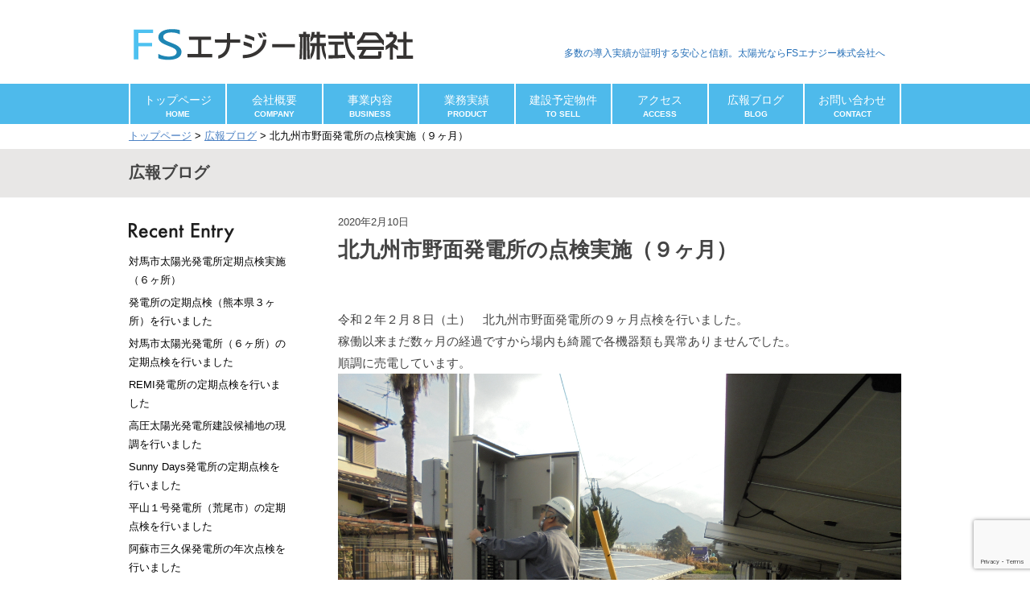

--- FILE ---
content_type: text/html; charset=UTF-8
request_url: http://fs-energy.biz/2702
body_size: 39585
content:
<!doctype html>

<html lang="ja" class="no-js">

	<head>
		<meta charset="utf-8">

				<meta http-equiv="X-UA-Compatible" content="IE=edge">

		<title>北九州市野面発電所の点検実施（９ヶ月） ｜ FSエナジー株式会社</title>

				<link rel="icon" href="http://fs-energy.biz/wp-content/themes/fs-energy/favicon.png">
		<!--[if IE]>
			<link rel="shortcut icon" href="http://fs-energy.biz/wp-content/themes/fs-energy/favicon.ico">
		<![endif]-->

		<link rel="pingback" href="http://fs-energy.biz/xmlrpc.php">

				<meta name='robots' content='max-image-preview:large' />
<link rel='dns-prefetch' href='//www.googletagmanager.com' />
<link rel='dns-prefetch' href='//fonts.googleapis.com' />
<link rel="alternate" type="application/rss+xml" title="FSエナジー株式会社 &raquo; 北九州市野面発電所の点検実施（９ヶ月） のコメントのフィード" href="http://fs-energy.biz/2702/feed" />
<script type="text/javascript">
window._wpemojiSettings = {"baseUrl":"https:\/\/s.w.org\/images\/core\/emoji\/14.0.0\/72x72\/","ext":".png","svgUrl":"https:\/\/s.w.org\/images\/core\/emoji\/14.0.0\/svg\/","svgExt":".svg","source":{"concatemoji":"http:\/\/fs-energy.biz\/wp-includes\/js\/wp-emoji-release.min.js"}};
/*! This file is auto-generated */
!function(e,a,t){var n,r,o,i=a.createElement("canvas"),p=i.getContext&&i.getContext("2d");function s(e,t){p.clearRect(0,0,i.width,i.height),p.fillText(e,0,0);e=i.toDataURL();return p.clearRect(0,0,i.width,i.height),p.fillText(t,0,0),e===i.toDataURL()}function c(e){var t=a.createElement("script");t.src=e,t.defer=t.type="text/javascript",a.getElementsByTagName("head")[0].appendChild(t)}for(o=Array("flag","emoji"),t.supports={everything:!0,everythingExceptFlag:!0},r=0;r<o.length;r++)t.supports[o[r]]=function(e){if(p&&p.fillText)switch(p.textBaseline="top",p.font="600 32px Arial",e){case"flag":return s("\ud83c\udff3\ufe0f\u200d\u26a7\ufe0f","\ud83c\udff3\ufe0f\u200b\u26a7\ufe0f")?!1:!s("\ud83c\uddfa\ud83c\uddf3","\ud83c\uddfa\u200b\ud83c\uddf3")&&!s("\ud83c\udff4\udb40\udc67\udb40\udc62\udb40\udc65\udb40\udc6e\udb40\udc67\udb40\udc7f","\ud83c\udff4\u200b\udb40\udc67\u200b\udb40\udc62\u200b\udb40\udc65\u200b\udb40\udc6e\u200b\udb40\udc67\u200b\udb40\udc7f");case"emoji":return!s("\ud83e\udef1\ud83c\udffb\u200d\ud83e\udef2\ud83c\udfff","\ud83e\udef1\ud83c\udffb\u200b\ud83e\udef2\ud83c\udfff")}return!1}(o[r]),t.supports.everything=t.supports.everything&&t.supports[o[r]],"flag"!==o[r]&&(t.supports.everythingExceptFlag=t.supports.everythingExceptFlag&&t.supports[o[r]]);t.supports.everythingExceptFlag=t.supports.everythingExceptFlag&&!t.supports.flag,t.DOMReady=!1,t.readyCallback=function(){t.DOMReady=!0},t.supports.everything||(n=function(){t.readyCallback()},a.addEventListener?(a.addEventListener("DOMContentLoaded",n,!1),e.addEventListener("load",n,!1)):(e.attachEvent("onload",n),a.attachEvent("onreadystatechange",function(){"complete"===a.readyState&&t.readyCallback()})),(e=t.source||{}).concatemoji?c(e.concatemoji):e.wpemoji&&e.twemoji&&(c(e.twemoji),c(e.wpemoji)))}(window,document,window._wpemojiSettings);
</script>
<style type="text/css">
img.wp-smiley,
img.emoji {
	display: inline !important;
	border: none !important;
	box-shadow: none !important;
	height: 1em !important;
	width: 1em !important;
	margin: 0 0.07em !important;
	vertical-align: -0.1em !important;
	background: none !important;
	padding: 0 !important;
}
</style>
	<link rel='stylesheet' id='wp-block-library-css' href='http://fs-energy.biz/wp-includes/css/dist/block-library/style.min.css' type='text/css' media='all' />
<link rel='stylesheet' id='classic-theme-styles-css' href='http://fs-energy.biz/wp-includes/css/classic-themes.min.css' type='text/css' media='all' />
<style id='global-styles-inline-css' type='text/css'>
body{--wp--preset--color--black: #000000;--wp--preset--color--cyan-bluish-gray: #abb8c3;--wp--preset--color--white: #ffffff;--wp--preset--color--pale-pink: #f78da7;--wp--preset--color--vivid-red: #cf2e2e;--wp--preset--color--luminous-vivid-orange: #ff6900;--wp--preset--color--luminous-vivid-amber: #fcb900;--wp--preset--color--light-green-cyan: #7bdcb5;--wp--preset--color--vivid-green-cyan: #00d084;--wp--preset--color--pale-cyan-blue: #8ed1fc;--wp--preset--color--vivid-cyan-blue: #0693e3;--wp--preset--color--vivid-purple: #9b51e0;--wp--preset--gradient--vivid-cyan-blue-to-vivid-purple: linear-gradient(135deg,rgba(6,147,227,1) 0%,rgb(155,81,224) 100%);--wp--preset--gradient--light-green-cyan-to-vivid-green-cyan: linear-gradient(135deg,rgb(122,220,180) 0%,rgb(0,208,130) 100%);--wp--preset--gradient--luminous-vivid-amber-to-luminous-vivid-orange: linear-gradient(135deg,rgba(252,185,0,1) 0%,rgba(255,105,0,1) 100%);--wp--preset--gradient--luminous-vivid-orange-to-vivid-red: linear-gradient(135deg,rgba(255,105,0,1) 0%,rgb(207,46,46) 100%);--wp--preset--gradient--very-light-gray-to-cyan-bluish-gray: linear-gradient(135deg,rgb(238,238,238) 0%,rgb(169,184,195) 100%);--wp--preset--gradient--cool-to-warm-spectrum: linear-gradient(135deg,rgb(74,234,220) 0%,rgb(151,120,209) 20%,rgb(207,42,186) 40%,rgb(238,44,130) 60%,rgb(251,105,98) 80%,rgb(254,248,76) 100%);--wp--preset--gradient--blush-light-purple: linear-gradient(135deg,rgb(255,206,236) 0%,rgb(152,150,240) 100%);--wp--preset--gradient--blush-bordeaux: linear-gradient(135deg,rgb(254,205,165) 0%,rgb(254,45,45) 50%,rgb(107,0,62) 100%);--wp--preset--gradient--luminous-dusk: linear-gradient(135deg,rgb(255,203,112) 0%,rgb(199,81,192) 50%,rgb(65,88,208) 100%);--wp--preset--gradient--pale-ocean: linear-gradient(135deg,rgb(255,245,203) 0%,rgb(182,227,212) 50%,rgb(51,167,181) 100%);--wp--preset--gradient--electric-grass: linear-gradient(135deg,rgb(202,248,128) 0%,rgb(113,206,126) 100%);--wp--preset--gradient--midnight: linear-gradient(135deg,rgb(2,3,129) 0%,rgb(40,116,252) 100%);--wp--preset--duotone--dark-grayscale: url('#wp-duotone-dark-grayscale');--wp--preset--duotone--grayscale: url('#wp-duotone-grayscale');--wp--preset--duotone--purple-yellow: url('#wp-duotone-purple-yellow');--wp--preset--duotone--blue-red: url('#wp-duotone-blue-red');--wp--preset--duotone--midnight: url('#wp-duotone-midnight');--wp--preset--duotone--magenta-yellow: url('#wp-duotone-magenta-yellow');--wp--preset--duotone--purple-green: url('#wp-duotone-purple-green');--wp--preset--duotone--blue-orange: url('#wp-duotone-blue-orange');--wp--preset--font-size--small: 13px;--wp--preset--font-size--medium: 20px;--wp--preset--font-size--large: 36px;--wp--preset--font-size--x-large: 42px;--wp--preset--spacing--20: 0.44rem;--wp--preset--spacing--30: 0.67rem;--wp--preset--spacing--40: 1rem;--wp--preset--spacing--50: 1.5rem;--wp--preset--spacing--60: 2.25rem;--wp--preset--spacing--70: 3.38rem;--wp--preset--spacing--80: 5.06rem;--wp--preset--shadow--natural: 6px 6px 9px rgba(0, 0, 0, 0.2);--wp--preset--shadow--deep: 12px 12px 50px rgba(0, 0, 0, 0.4);--wp--preset--shadow--sharp: 6px 6px 0px rgba(0, 0, 0, 0.2);--wp--preset--shadow--outlined: 6px 6px 0px -3px rgba(255, 255, 255, 1), 6px 6px rgba(0, 0, 0, 1);--wp--preset--shadow--crisp: 6px 6px 0px rgba(0, 0, 0, 1);}:where(.is-layout-flex){gap: 0.5em;}body .is-layout-flow > .alignleft{float: left;margin-inline-start: 0;margin-inline-end: 2em;}body .is-layout-flow > .alignright{float: right;margin-inline-start: 2em;margin-inline-end: 0;}body .is-layout-flow > .aligncenter{margin-left: auto !important;margin-right: auto !important;}body .is-layout-constrained > .alignleft{float: left;margin-inline-start: 0;margin-inline-end: 2em;}body .is-layout-constrained > .alignright{float: right;margin-inline-start: 2em;margin-inline-end: 0;}body .is-layout-constrained > .aligncenter{margin-left: auto !important;margin-right: auto !important;}body .is-layout-constrained > :where(:not(.alignleft):not(.alignright):not(.alignfull)){max-width: var(--wp--style--global--content-size);margin-left: auto !important;margin-right: auto !important;}body .is-layout-constrained > .alignwide{max-width: var(--wp--style--global--wide-size);}body .is-layout-flex{display: flex;}body .is-layout-flex{flex-wrap: wrap;align-items: center;}body .is-layout-flex > *{margin: 0;}:where(.wp-block-columns.is-layout-flex){gap: 2em;}.has-black-color{color: var(--wp--preset--color--black) !important;}.has-cyan-bluish-gray-color{color: var(--wp--preset--color--cyan-bluish-gray) !important;}.has-white-color{color: var(--wp--preset--color--white) !important;}.has-pale-pink-color{color: var(--wp--preset--color--pale-pink) !important;}.has-vivid-red-color{color: var(--wp--preset--color--vivid-red) !important;}.has-luminous-vivid-orange-color{color: var(--wp--preset--color--luminous-vivid-orange) !important;}.has-luminous-vivid-amber-color{color: var(--wp--preset--color--luminous-vivid-amber) !important;}.has-light-green-cyan-color{color: var(--wp--preset--color--light-green-cyan) !important;}.has-vivid-green-cyan-color{color: var(--wp--preset--color--vivid-green-cyan) !important;}.has-pale-cyan-blue-color{color: var(--wp--preset--color--pale-cyan-blue) !important;}.has-vivid-cyan-blue-color{color: var(--wp--preset--color--vivid-cyan-blue) !important;}.has-vivid-purple-color{color: var(--wp--preset--color--vivid-purple) !important;}.has-black-background-color{background-color: var(--wp--preset--color--black) !important;}.has-cyan-bluish-gray-background-color{background-color: var(--wp--preset--color--cyan-bluish-gray) !important;}.has-white-background-color{background-color: var(--wp--preset--color--white) !important;}.has-pale-pink-background-color{background-color: var(--wp--preset--color--pale-pink) !important;}.has-vivid-red-background-color{background-color: var(--wp--preset--color--vivid-red) !important;}.has-luminous-vivid-orange-background-color{background-color: var(--wp--preset--color--luminous-vivid-orange) !important;}.has-luminous-vivid-amber-background-color{background-color: var(--wp--preset--color--luminous-vivid-amber) !important;}.has-light-green-cyan-background-color{background-color: var(--wp--preset--color--light-green-cyan) !important;}.has-vivid-green-cyan-background-color{background-color: var(--wp--preset--color--vivid-green-cyan) !important;}.has-pale-cyan-blue-background-color{background-color: var(--wp--preset--color--pale-cyan-blue) !important;}.has-vivid-cyan-blue-background-color{background-color: var(--wp--preset--color--vivid-cyan-blue) !important;}.has-vivid-purple-background-color{background-color: var(--wp--preset--color--vivid-purple) !important;}.has-black-border-color{border-color: var(--wp--preset--color--black) !important;}.has-cyan-bluish-gray-border-color{border-color: var(--wp--preset--color--cyan-bluish-gray) !important;}.has-white-border-color{border-color: var(--wp--preset--color--white) !important;}.has-pale-pink-border-color{border-color: var(--wp--preset--color--pale-pink) !important;}.has-vivid-red-border-color{border-color: var(--wp--preset--color--vivid-red) !important;}.has-luminous-vivid-orange-border-color{border-color: var(--wp--preset--color--luminous-vivid-orange) !important;}.has-luminous-vivid-amber-border-color{border-color: var(--wp--preset--color--luminous-vivid-amber) !important;}.has-light-green-cyan-border-color{border-color: var(--wp--preset--color--light-green-cyan) !important;}.has-vivid-green-cyan-border-color{border-color: var(--wp--preset--color--vivid-green-cyan) !important;}.has-pale-cyan-blue-border-color{border-color: var(--wp--preset--color--pale-cyan-blue) !important;}.has-vivid-cyan-blue-border-color{border-color: var(--wp--preset--color--vivid-cyan-blue) !important;}.has-vivid-purple-border-color{border-color: var(--wp--preset--color--vivid-purple) !important;}.has-vivid-cyan-blue-to-vivid-purple-gradient-background{background: var(--wp--preset--gradient--vivid-cyan-blue-to-vivid-purple) !important;}.has-light-green-cyan-to-vivid-green-cyan-gradient-background{background: var(--wp--preset--gradient--light-green-cyan-to-vivid-green-cyan) !important;}.has-luminous-vivid-amber-to-luminous-vivid-orange-gradient-background{background: var(--wp--preset--gradient--luminous-vivid-amber-to-luminous-vivid-orange) !important;}.has-luminous-vivid-orange-to-vivid-red-gradient-background{background: var(--wp--preset--gradient--luminous-vivid-orange-to-vivid-red) !important;}.has-very-light-gray-to-cyan-bluish-gray-gradient-background{background: var(--wp--preset--gradient--very-light-gray-to-cyan-bluish-gray) !important;}.has-cool-to-warm-spectrum-gradient-background{background: var(--wp--preset--gradient--cool-to-warm-spectrum) !important;}.has-blush-light-purple-gradient-background{background: var(--wp--preset--gradient--blush-light-purple) !important;}.has-blush-bordeaux-gradient-background{background: var(--wp--preset--gradient--blush-bordeaux) !important;}.has-luminous-dusk-gradient-background{background: var(--wp--preset--gradient--luminous-dusk) !important;}.has-pale-ocean-gradient-background{background: var(--wp--preset--gradient--pale-ocean) !important;}.has-electric-grass-gradient-background{background: var(--wp--preset--gradient--electric-grass) !important;}.has-midnight-gradient-background{background: var(--wp--preset--gradient--midnight) !important;}.has-small-font-size{font-size: var(--wp--preset--font-size--small) !important;}.has-medium-font-size{font-size: var(--wp--preset--font-size--medium) !important;}.has-large-font-size{font-size: var(--wp--preset--font-size--large) !important;}.has-x-large-font-size{font-size: var(--wp--preset--font-size--x-large) !important;}
.wp-block-navigation a:where(:not(.wp-element-button)){color: inherit;}
:where(.wp-block-columns.is-layout-flex){gap: 2em;}
.wp-block-pullquote{font-size: 1.5em;line-height: 1.6;}
</style>
<link rel='stylesheet' id='contact-form-7-css' href='http://fs-energy.biz/wp-content/plugins/contact-form-7/includes/css/styles.css' type='text/css' media='all' />
<link rel='stylesheet' id='fancybox-for-wp-css' href='http://fs-energy.biz/wp-content/plugins/fancybox-for-wordpress/assets/css/fancybox.css' type='text/css' media='all' />
<link rel='stylesheet' id='googleFonts-css' href='http://fonts.googleapis.com/css?family=Lato%3A400%2C700%2C400italic%2C700italic' type='text/css' media='all' />
<link rel='stylesheet' id='bones-stylesheet-css' href='http://fs-energy.biz/wp-content/themes/fs-energy/library/css/style.css?20220119' type='text/css' media='all' />
<script type='text/javascript' src='http://fs-energy.biz/wp-includes/js/jquery/jquery.min.js' id='jquery-core-js'></script>
<script type='text/javascript' src='http://fs-energy.biz/wp-includes/js/jquery/jquery-migrate.min.js' id='jquery-migrate-js'></script>
<script type='text/javascript' src='http://fs-energy.biz/wp-content/plugins/fancybox-for-wordpress/assets/js/jquery.fancybox.js' id='fancybox-for-wp-js'></script>

<!-- Google アナリティクス スニペット (Site Kit が追加) -->
<script type='text/javascript' src='https://www.googletagmanager.com/gtag/js?id=GT-PLFJ4GG' id='google_gtagjs-js' async></script>
<script type='text/javascript' id='google_gtagjs-js-after'>
window.dataLayer = window.dataLayer || [];function gtag(){dataLayer.push(arguments);}
gtag('set', 'linker', {"domains":["fs-energy.biz"]} );
gtag("js", new Date());
gtag("set", "developer_id.dZTNiMT", true);
gtag("config", "GT-PLFJ4GG");
</script>

<!-- (ここまで) Google アナリティクス スニペット (Site Kit が追加) -->
<link rel="https://api.w.org/" href="http://fs-energy.biz/wp-json/" /><link rel="alternate" type="application/json" href="http://fs-energy.biz/wp-json/wp/v2/posts/2702" /><link rel="canonical" href="http://fs-energy.biz/2702" />
<link rel='shortlink' href='http://fs-energy.biz/?p=2702' />
<link rel="alternate" type="application/json+oembed" href="http://fs-energy.biz/wp-json/oembed/1.0/embed?url=http%3A%2F%2Ffs-energy.biz%2F2702" />
<link rel="alternate" type="text/xml+oembed" href="http://fs-energy.biz/wp-json/oembed/1.0/embed?url=http%3A%2F%2Ffs-energy.biz%2F2702&#038;format=xml" />

<!-- Fancybox for WordPress v3.3.3 -->
<style type="text/css">
	.fancybox-slide--image .fancybox-content{background-color: #FFFFFF}div.fancybox-caption{display:none !important;}
	
	img.fancybox-image{border-width:10px;border-color:#FFFFFF;border-style:solid;}
	div.fancybox-bg{background-color:rgba(102,102,102,0.3);opacity:1 !important;}div.fancybox-content{border-color:#FFFFFF}
	div#fancybox-title{background-color:#FFFFFF}
	div.fancybox-content{background-color:#FFFFFF}
	div#fancybox-title-inside{color:#333333}
	
	
	
	div.fancybox-caption p.caption-title{display:inline-block}
	div.fancybox-caption p.caption-title{font-size:14px}
	div.fancybox-caption p.caption-title{color:#333333}
	div.fancybox-caption {color:#333333}div.fancybox-caption p.caption-title {background:#fff; width:auto;padding:10px 30px;}div.fancybox-content p.caption-title{color:#333333;margin: 0;padding: 5px 0;}body.fancybox-active .fancybox-container .fancybox-stage .fancybox-content .fancybox-close-small{display:block;}
</style><script type="text/javascript">
	jQuery(function () {

		var mobileOnly = false;
		
		if (mobileOnly) {
			return;
		}

		jQuery.fn.getTitle = function () { // Copy the title of every IMG tag and add it to its parent A so that fancybox can show titles
			var arr = jQuery("a[data-fancybox]");
									jQuery.each(arr, function() {
										var title = jQuery(this).children("img").attr("title");
										 var caption = jQuery(this).next("figcaption").html();
                                        if(caption && title){jQuery(this).attr("title",title+" " + caption)}else if(title){ jQuery(this).attr("title",title);}else if(caption){jQuery(this).attr("title",caption);}
									});			}

		// Supported file extensions

				var thumbnails = jQuery("a:has(img)").not(".nolightbox").not('.envira-gallery-link').not('.ngg-simplelightbox').filter(function () {
			return /\.(jpe?g|png|gif|mp4|webp|bmp|pdf)(\?[^/]*)*$/i.test(jQuery(this).attr('href'))
		});
		

		// Add data-type iframe for links that are not images or videos.
		var iframeLinks = jQuery('.fancyboxforwp').filter(function () {
			return !/\.(jpe?g|png|gif|mp4|webp|bmp|pdf)(\?[^/]*)*$/i.test(jQuery(this).attr('href'))
		}).filter(function () {
			return !/vimeo|youtube/i.test(jQuery(this).attr('href'))
		});
		iframeLinks.attr({"data-type": "iframe"}).getTitle();

				// Gallery All
		thumbnails.addClass("fancyboxforwp").attr("data-fancybox", "gallery").getTitle();
		iframeLinks.attr({"data-fancybox": "gallery"}).getTitle();

		// Gallery type NONE
		
		// Call fancybox and apply it on any link with a rel atribute that starts with "fancybox", with the options set on the admin panel
		jQuery("a.fancyboxforwp").fancyboxforwp({
			loop: false,
			smallBtn: true,
			zoomOpacity: "auto",
			animationEffect: "fade",
			animationDuration: 500,
			transitionEffect: "fade",
			transitionDuration: "300",
			overlayShow: true,
			overlayOpacity: "0.3",
			titleShow: true,
			titlePosition: "inside",
			keyboard: true,
			showCloseButton: true,
			arrows: true,
			clickContent:false,
			clickSlide: "close",
			mobile: {
				clickContent: function (current, event) {
					return current.type === "image" ? "toggleControls" : false;
				},
				clickSlide: function (current, event) {
					return current.type === "image" ? "close" : "close";
				},
			},
			wheel: false,
			toolbar: true,
			preventCaptionOverlap: true,
			onInit: function() { },			onDeactivate
	: function() { },		beforeClose: function() { },			afterShow: function(instance) { jQuery( ".fancybox-image" ).on("click", function( ){ ( instance.isScaledDown() ) ? instance.scaleToActual() : instance.scaleToFit() }) },				afterClose: function() { },					caption : function( instance, item ) {var title ="";if("undefined" != typeof jQuery(this).context ){var title = jQuery(this).context.title;} else { var title = ("undefined" != typeof jQuery(this).attr("title")) ? jQuery(this).attr("title") : false;}var caption = jQuery(this).data('caption') || '';if ( item.type === 'image' && title.length ) {caption = (caption.length ? caption + '<br />' : '') + '<p class="caption-title">'+title+'</p>' ;}return caption;},
		afterLoad : function( instance, current ) {current.$content.append('<div class=\"fancybox-custom-caption inside-caption\" style=\" position: absolute;left:0;right:0;color:#000;margin:0 auto;bottom:0;text-align:center;background-color:#FFFFFF \">' + current.opts.caption + '</div>');},
			})
		;

			})
</script>
<!-- END Fancybox for WordPress -->
<meta name="generator" content="Site Kit by Google 1.105.0" />		
		<!--[if lt IE 9]>
	  <script src="//cdn.jsdelivr.net/html5shiv/3.7.2/html5shiv.min.js"></script>
	  <script src="//cdnjs.cloudflare.com/ajax/libs/respond.js/1.4.2/respond.min.js"></script>
	  <![endif]-->
	</head>

	<body class="post-template-default single single-post postid-2702 single-format-standard" id="sub">

		<div id="container">

			<header class="header" id="headerWrapper">
					<div id="header">
						<!-- ロゴ画像 ここから -->
						<h1 class="siteTitle"><a href="http://fs-energy.biz"><img src="http://fs-energy.biz/wp-content/themes/fs-energy/images/siteTitle.png" alt="FSエナジー株式会社" /></a></h1>
						<!-- ロゴ画像 ここまで -->

						<!-- キャッチコピー ここから -->
						<div class="description">
							<p>多数の導入実績が証明する安心と信頼。太陽光ならFSエナジー株式会社へ</p>
						</div>
						<!-- キャッチコピー ここまで -->

						<nav class="navi">
							<!-- ナビゲーション ここから -->
							<ul>
								<li><a href="http://fs-energy.biz"><span class="titleJa">トップページ</span><span class="titleEn">HOME</span></a></li>
								<li><a href="company.html"><span class="titleJa">会社概要</span><span class="titleEn">COMPANY</span></a></li>
								<li><a href="business.html"><span class="titleJa">事業内容</span><span class="titleEn">BUSINESS</span></a></li>
								<li><a href="http://fs-energy.biz/product"><span class="titleJa">業務実績</span><span class="titleEn">PRODUCT</span></a></li>
								<li><a href="http://fs-energy.biz/to_sell"><span class="titleJa">建設予定物件</span><span class="titleEn">TO SELL</span></a></li>
								<li><a href="access.html"><span class="titleJa">アクセス</span><span class="titleEn">ACCESS</span></a></li>
																<li><a href="http://fs-energy.biz/blog.html"><span class="titleJa">広報ブログ</span><span class="titleEn">BLOG</span></a></li>
								<li><a href="contact.html"><span class="titleJa">お問い合わせ</span><span class="titleEn">CONTACT</span></a></li>
							</ul>
							<!-- ナビゲーション ここまで -->
						</nav>
					</div>
			</header>
<div id="content">
			<div class="contentInner" class="m-all t-2of3 d-5of7 cf">
				<!-- パンくずリスト ここから -->
				<div class="panList">
					<a href="http://fs-energy.biz">トップページ</a> &gt;
						<a href="http://fs-energy.biz/category/%e5%ba%83%e5%a0%b1%e3%83%96%e3%83%ad%e3%82%b0">広報ブログ</a> &gt            北九州市野面発電所の点検実施（９ヶ月）
				</div>
				<!-- パンくずリスト ここまで -->

					<!-- ページ見出し ここから -->
					<h2 class="pageTitle">広報ブログ</h2>
					<!-- ページ見出し ここまで -->
					<div class="blogMain">
					
						<article class="blogEntry">
							<time class="updated entry-time" datetime="2020-02-10">2020年2月10日</time>
							<h3>北九州市野面発電所の点検実施（９ヶ月）</h3>
							<p>令和２年２月８日（土）　北九州市野面発電所の９ヶ月点検を行いました。<br />
稼働以来まだ数ヶ月の経過ですから場内も綺麗で各機器類も異常ありませんでした。<br />
順調に売電しています。<br />
<img decoding="async" src="http://fs-energy.biz/wp-content/uploads/2020/02/DSC00756.jpg" alt="" width="2592" height="1944" class="alignnone size-full wp-image-2703" srcset="http://fs-energy.biz/wp-content/uploads/2020/02/DSC00756.jpg 2592w, http://fs-energy.biz/wp-content/uploads/2020/02/DSC00756-300x225.jpg 300w, http://fs-energy.biz/wp-content/uploads/2020/02/DSC00756-768x576.jpg 768w, http://fs-energy.biz/wp-content/uploads/2020/02/DSC00756-750x563.jpg 750w" sizes="(max-width: 2592px) 100vw, 2592px" /></p>
<img decoding="async" loading="lazy" src="http://fs-energy.biz/wp-content/uploads/2020/02/DSC00758.jpg" alt="" width="2592" height="1944" class="alignnone size-full wp-image-2704" srcset="http://fs-energy.biz/wp-content/uploads/2020/02/DSC00758.jpg 2592w, http://fs-energy.biz/wp-content/uploads/2020/02/DSC00758-300x225.jpg 300w, http://fs-energy.biz/wp-content/uploads/2020/02/DSC00758-768x576.jpg 768w, http://fs-energy.biz/wp-content/uploads/2020/02/DSC00758-750x563.jpg 750w" sizes="(max-width: 2592px) 100vw, 2592px" />
<img decoding="async" loading="lazy" src="http://fs-energy.biz/wp-content/uploads/2020/02/DSC00760.jpg" alt="" width="2592" height="1944" class="alignnone size-full wp-image-2705" srcset="http://fs-energy.biz/wp-content/uploads/2020/02/DSC00760.jpg 2592w, http://fs-energy.biz/wp-content/uploads/2020/02/DSC00760-300x225.jpg 300w, http://fs-energy.biz/wp-content/uploads/2020/02/DSC00760-768x576.jpg 768w, http://fs-energy.biz/wp-content/uploads/2020/02/DSC00760-750x563.jpg 750w" sizes="(max-width: 2592px) 100vw, 2592px" />
<img decoding="async" loading="lazy" src="http://fs-energy.biz/wp-content/uploads/2020/02/DSC00761.jpg" alt="" width="2592" height="1944" class="alignnone size-full wp-image-2706" srcset="http://fs-energy.biz/wp-content/uploads/2020/02/DSC00761.jpg 2592w, http://fs-energy.biz/wp-content/uploads/2020/02/DSC00761-300x225.jpg 300w, http://fs-energy.biz/wp-content/uploads/2020/02/DSC00761-768x576.jpg 768w, http://fs-energy.biz/wp-content/uploads/2020/02/DSC00761-750x563.jpg 750w" sizes="(max-width: 2592px) 100vw, 2592px" />
<img decoding="async" loading="lazy" src="http://fs-energy.biz/wp-content/uploads/2020/02/DSC00762.jpg" alt="" width="2592" height="1944" class="alignnone size-full wp-image-2707" srcset="http://fs-energy.biz/wp-content/uploads/2020/02/DSC00762.jpg 2592w, http://fs-energy.biz/wp-content/uploads/2020/02/DSC00762-300x225.jpg 300w, http://fs-energy.biz/wp-content/uploads/2020/02/DSC00762-768x576.jpg 768w, http://fs-energy.biz/wp-content/uploads/2020/02/DSC00762-750x563.jpg 750w" sizes="(max-width: 2592px) 100vw, 2592px" />
<img decoding="async" loading="lazy" src="http://fs-energy.biz/wp-content/uploads/2020/02/DSC00750.jpg" alt="" width="2592" height="1944" class="alignnone size-full wp-image-2708" srcset="http://fs-energy.biz/wp-content/uploads/2020/02/DSC00750.jpg 2592w, http://fs-energy.biz/wp-content/uploads/2020/02/DSC00750-300x225.jpg 300w, http://fs-energy.biz/wp-content/uploads/2020/02/DSC00750-768x576.jpg 768w, http://fs-energy.biz/wp-content/uploads/2020/02/DSC00750-750x563.jpg 750w" sizes="(max-width: 2592px) 100vw, 2592px" />
						</article>
										<nav class="pagination singleBlog">
					<span class="singlePrev">&lt;&lt; <a href="http://fs-energy.biz/2681" rel="prev">前の記事へ</a></span>
					<span class="singleNext"><a href="http://fs-energy.biz/2710" rel="next">次の記事へ</a> &gt;&gt;</span>
					</nav>
					<p class="backBlog"><a href="http://fs-energy.biz/blog.html">←ブログ一覧へ戻る</a></p>
			</div>

								<div class="sidebar blogSideber m-all t-1of3 d-2of7 last-col cf">
					<dl>
						<dt><img src="http://fs-energy.biz/wp-content/themes/fs-energy/images/resent.png" alt="最近の投稿" width="131" height="24"></dt>
						<dd>
							<ul>
									<li><a href='http://fs-energy.biz/4558'>対馬市太陽光発電所定期点検実施（６ヶ所）</a></li>
	<li><a href='http://fs-energy.biz/4534'>発電所の定期点検（熊本県３ヶ所）を行いました</a></li>
	<li><a href='http://fs-energy.biz/4523'>対馬市太陽光発電所（６ヶ所）の定期点検を行いました</a></li>
	<li><a href='http://fs-energy.biz/4512'>REMI発電所の定期点検を行いました</a></li>
	<li><a href='http://fs-energy.biz/4490'>高圧太陽光発電所建設候補地の現調を行いました</a></li>
	<li><a href='http://fs-energy.biz/4483'>Sunny Days発電所の定期点検を行いました</a></li>
	<li><a href='http://fs-energy.biz/4472'>平山１号発電所（荒尾市）の定期点検を行いました</a></li>
	<li><a href='http://fs-energy.biz/4446'>阿蘇市三久保発電所の年次点検を行いました</a></li>
	<li><a href='http://fs-energy.biz/4421'>REMI発電所の年次点検を実施</a></li>
	<li><a href='http://fs-energy.biz/4391'>建築士事務所の登録許可を取得しました</a></li>
	<li><a href='http://fs-energy.biz/4376'>台風後の太陽光発電所（６か所）巡回しました</a></li>
	<li><a href='http://fs-energy.biz/4369'>北九州市野面発電所の年次点検実施</a></li>
	<li><a href='http://fs-energy.biz/4353'>屋根太陽光の現地調査を行いました</a></li>
	<li><a href='http://fs-energy.biz/4318'>平山１号発電所　定期点検を行いました</a></li>
	<li><a href='http://fs-energy.biz/4298'>対馬市上県発電所工事完成しました</a></li>
							</ul>
						</dd>
						<dt><img src="http://fs-energy.biz/wp-content/themes/fs-energy/images/archives.png" alt="アーカイブ" width="90" height="20"></dt>
						<dd>
							<ul>
									<li><a href='http://fs-energy.biz/date/2025/05'>2025年5月</a></li>
	<li><a href='http://fs-energy.biz/date/2024/11'>2024年11月</a></li>
	<li><a href='http://fs-energy.biz/date/2024/10'>2024年10月</a></li>
	<li><a href='http://fs-energy.biz/date/2024/05'>2024年5月</a></li>
	<li><a href='http://fs-energy.biz/date/2024/04'>2024年4月</a></li>
	<li><a href='http://fs-energy.biz/date/2023/12'>2023年12月</a></li>
	<li><a href='http://fs-energy.biz/date/2023/09'>2023年9月</a></li>
	<li><a href='http://fs-energy.biz/date/2023/08'>2023年8月</a></li>
	<li><a href='http://fs-energy.biz/date/2023/07'>2023年7月</a></li>
	<li><a href='http://fs-energy.biz/date/2023/05'>2023年5月</a></li>
	<li><a href='http://fs-energy.biz/date/2023/04'>2023年4月</a></li>
	<li><a href='http://fs-energy.biz/date/2023/03'>2023年3月</a></li>
	<li><a href='http://fs-energy.biz/date/2023/02'>2023年2月</a></li>
	<li><a href='http://fs-energy.biz/date/2023/01'>2023年1月</a></li>
	<li><a href='http://fs-energy.biz/date/2022/12'>2022年12月</a></li>
	<li><a href='http://fs-energy.biz/date/2022/11'>2022年11月</a></li>
	<li><a href='http://fs-energy.biz/date/2022/10'>2022年10月</a></li>
	<li><a href='http://fs-energy.biz/date/2022/09'>2022年9月</a></li>
	<li><a href='http://fs-energy.biz/date/2022/08'>2022年8月</a></li>
	<li><a href='http://fs-energy.biz/date/2022/07'>2022年7月</a></li>
	<li><a href='http://fs-energy.biz/date/2022/06'>2022年6月</a></li>
	<li><a href='http://fs-energy.biz/date/2022/05'>2022年5月</a></li>
	<li><a href='http://fs-energy.biz/date/2022/04'>2022年4月</a></li>
	<li><a href='http://fs-energy.biz/date/2022/03'>2022年3月</a></li>
	<li><a href='http://fs-energy.biz/date/2022/01'>2022年1月</a></li>
	<li><a href='http://fs-energy.biz/date/2021/12'>2021年12月</a></li>
	<li><a href='http://fs-energy.biz/date/2021/11'>2021年11月</a></li>
	<li><a href='http://fs-energy.biz/date/2021/09'>2021年9月</a></li>
	<li><a href='http://fs-energy.biz/date/2021/08'>2021年8月</a></li>
	<li><a href='http://fs-energy.biz/date/2021/07'>2021年7月</a></li>
	<li><a href='http://fs-energy.biz/date/2021/05'>2021年5月</a></li>
	<li><a href='http://fs-energy.biz/date/2021/03'>2021年3月</a></li>
	<li><a href='http://fs-energy.biz/date/2021/02'>2021年2月</a></li>
	<li><a href='http://fs-energy.biz/date/2021/01'>2021年1月</a></li>
	<li><a href='http://fs-energy.biz/date/2020/12'>2020年12月</a></li>
	<li><a href='http://fs-energy.biz/date/2020/11'>2020年11月</a></li>
	<li><a href='http://fs-energy.biz/date/2020/10'>2020年10月</a></li>
	<li><a href='http://fs-energy.biz/date/2020/08'>2020年8月</a></li>
	<li><a href='http://fs-energy.biz/date/2020/07'>2020年7月</a></li>
	<li><a href='http://fs-energy.biz/date/2020/06'>2020年6月</a></li>
	<li><a href='http://fs-energy.biz/date/2020/05'>2020年5月</a></li>
	<li><a href='http://fs-energy.biz/date/2020/03'>2020年3月</a></li>
	<li><a href='http://fs-energy.biz/date/2020/02'>2020年2月</a></li>
	<li><a href='http://fs-energy.biz/date/2019/12'>2019年12月</a></li>
	<li><a href='http://fs-energy.biz/date/2019/11'>2019年11月</a></li>
	<li><a href='http://fs-energy.biz/date/2019/10'>2019年10月</a></li>
	<li><a href='http://fs-energy.biz/date/2019/09'>2019年9月</a></li>
	<li><a href='http://fs-energy.biz/date/2019/07'>2019年7月</a></li>
	<li><a href='http://fs-energy.biz/date/2019/05'>2019年5月</a></li>
	<li><a href='http://fs-energy.biz/date/2019/04'>2019年4月</a></li>
	<li><a href='http://fs-energy.biz/date/2019/03'>2019年3月</a></li>
	<li><a href='http://fs-energy.biz/date/2019/02'>2019年2月</a></li>
	<li><a href='http://fs-energy.biz/date/2018/12'>2018年12月</a></li>
	<li><a href='http://fs-energy.biz/date/2018/10'>2018年10月</a></li>
	<li><a href='http://fs-energy.biz/date/2018/09'>2018年9月</a></li>
	<li><a href='http://fs-energy.biz/date/2018/08'>2018年8月</a></li>
	<li><a href='http://fs-energy.biz/date/2018/07'>2018年7月</a></li>
	<li><a href='http://fs-energy.biz/date/2018/06'>2018年6月</a></li>
	<li><a href='http://fs-energy.biz/date/2018/05'>2018年5月</a></li>
	<li><a href='http://fs-energy.biz/date/2018/04'>2018年4月</a></li>
	<li><a href='http://fs-energy.biz/date/2018/03'>2018年3月</a></li>
	<li><a href='http://fs-energy.biz/date/2018/01'>2018年1月</a></li>
	<li><a href='http://fs-energy.biz/date/2017/12'>2017年12月</a></li>
	<li><a href='http://fs-energy.biz/date/2017/11'>2017年11月</a></li>
	<li><a href='http://fs-energy.biz/date/2017/10'>2017年10月</a></li>
	<li><a href='http://fs-energy.biz/date/2017/09'>2017年9月</a></li>
	<li><a href='http://fs-energy.biz/date/2017/08'>2017年8月</a></li>
	<li><a href='http://fs-energy.biz/date/2017/07'>2017年7月</a></li>
	<li><a href='http://fs-energy.biz/date/2017/06'>2017年6月</a></li>
	<li><a href='http://fs-energy.biz/date/2017/05'>2017年5月</a></li>
	<li><a href='http://fs-energy.biz/date/2017/04'>2017年4月</a></li>
	<li><a href='http://fs-energy.biz/date/2017/03'>2017年3月</a></li>
	<li><a href='http://fs-energy.biz/date/2017/02'>2017年2月</a></li>
	<li><a href='http://fs-energy.biz/date/2017/01'>2017年1月</a></li>
	<li><a href='http://fs-energy.biz/date/2016/12'>2016年12月</a></li>
	<li><a href='http://fs-energy.biz/date/2016/11'>2016年11月</a></li>
	<li><a href='http://fs-energy.biz/date/2016/10'>2016年10月</a></li>
	<li><a href='http://fs-energy.biz/date/2016/09'>2016年9月</a></li>
	<li><a href='http://fs-energy.biz/date/2016/08'>2016年8月</a></li>
	<li><a href='http://fs-energy.biz/date/2016/07'>2016年7月</a></li>
	<li><a href='http://fs-energy.biz/date/2016/06'>2016年6月</a></li>
	<li><a href='http://fs-energy.biz/date/2016/05'>2016年5月</a></li>
	<li><a href='http://fs-energy.biz/date/2016/04'>2016年4月</a></li>
	<li><a href='http://fs-energy.biz/date/2016/03'>2016年3月</a></li>
	<li><a href='http://fs-energy.biz/date/2016/02'>2016年2月</a></li>
	<li><a href='http://fs-energy.biz/date/2016/01'>2016年1月</a></li>
	<li><a href='http://fs-energy.biz/date/2015/12'>2015年12月</a></li>
	<li><a href='http://fs-energy.biz/date/2015/11'>2015年11月</a></li>
	<li><a href='http://fs-energy.biz/date/2015/10'>2015年10月</a></li>
	<li><a href='http://fs-energy.biz/date/2015/09'>2015年9月</a></li>
	<li><a href='http://fs-energy.biz/date/2015/08'>2015年8月</a></li>
	<li><a href='http://fs-energy.biz/date/2015/07'>2015年7月</a></li>
	<li><a href='http://fs-energy.biz/date/2015/06'>2015年6月</a></li>
	<li><a href='http://fs-energy.biz/date/2015/05'>2015年5月</a></li>
	<li><a href='http://fs-energy.biz/date/2015/04'>2015年4月</a></li>
							</ul>
						</dd>
					</dl>
				</div>
			</div>
</div>

			<footer class="footer">

				<div id="footerWrapper">
					<div id="footer">
						<div id="footerMenu" class="clearFix">
							<!-- ナビゲーション ここから -->
							<ul>
								<li><a href="index.html">トップページ</a></li>
								<li><a href="company.html">会社概要</a></li>
								<li><a href="business.html">事業内容</a></li>
								<li><a href="http://fs-energy.biz/product">業務実績</a></li>
								<li><a href="http://fs-energy.biz/marketing">販売中物件一覧</a></li>
								<li><a href="http://fs-energy.biz/to_sell">建設予定物件</a></li>
								<li><a href="access.html">アクセス</a></li>
								<li><a href="recruit.html">採用情報</a></li>
																<li><a href="http://fs-energy.biz/blog.html">広報ブログ</a></li>
								<li><a href="contact.html">お問い合わせ</a></li>
							</ul>
							<!-- ナビゲーション ここまで -->
						</div>

						<div class="footerAddress">
							<!-- 会社情報 ここから -->
							<strong>FSエナジー株式会社</strong> 福岡市早良区曙１丁目13-30 松屋ビル610号 TEL:092-517-7397
							<!-- 会社情報 ここまで -->
						</div>
						<!-- コピーライト ここから -->
						<p class="copyright">Copyright 2014 FS ENERGY CO.,LTD All Rights Reserved.</p>
						<!-- コピーライト ここまで -->
					</div>
				</div>

			</footer>

		</div>

				<script type='text/javascript' src='http://fs-energy.biz/wp-content/plugins/contact-form-7/includes/swv/js/index.js' id='swv-js'></script>
<script type='text/javascript' id='contact-form-7-js-extra'>
/* <![CDATA[ */
var wpcf7 = {"api":{"root":"http:\/\/fs-energy.biz\/wp-json\/","namespace":"contact-form-7\/v1"}};
/* ]]> */
</script>
<script type='text/javascript' src='http://fs-energy.biz/wp-content/plugins/contact-form-7/includes/js/index.js' id='contact-form-7-js'></script>
<script type='text/javascript' src='https://www.google.com/recaptcha/api.js?render=6LdE8D0cAAAAAAI3AjaKuIlCKNuzCM5u0EXYSZ5Y' id='google-recaptcha-js'></script>
<script type='text/javascript' src='http://fs-energy.biz/wp-includes/js/dist/vendor/wp-polyfill-inert.min.js' id='wp-polyfill-inert-js'></script>
<script type='text/javascript' src='http://fs-energy.biz/wp-includes/js/dist/vendor/regenerator-runtime.min.js' id='regenerator-runtime-js'></script>
<script type='text/javascript' src='http://fs-energy.biz/wp-includes/js/dist/vendor/wp-polyfill.min.js' id='wp-polyfill-js'></script>
<script type='text/javascript' id='wpcf7-recaptcha-js-extra'>
/* <![CDATA[ */
var wpcf7_recaptcha = {"sitekey":"6LdE8D0cAAAAAAI3AjaKuIlCKNuzCM5u0EXYSZ5Y","actions":{"homepage":"homepage","contactform":"contactform"}};
/* ]]> */
</script>
<script type='text/javascript' src='http://fs-energy.biz/wp-content/plugins/contact-form-7/modules/recaptcha/index.js' id='wpcf7-recaptcha-js'></script>
<script type='text/javascript' src='http://fs-energy.biz/wp-includes/js/comment-reply.min.js' id='comment-reply-js'></script>
<script type='text/javascript' src='http://fs-energy.biz/wp-content/themes/fs-energy/library/js/scripts.js' id='bones-js-js'></script>
	</body>

</html> <!-- end of site. what a ride! -->


--- FILE ---
content_type: text/html; charset=utf-8
request_url: https://www.google.com/recaptcha/api2/anchor?ar=1&k=6LdE8D0cAAAAAAI3AjaKuIlCKNuzCM5u0EXYSZ5Y&co=aHR0cDovL2ZzLWVuZXJneS5iaXo6ODA.&hl=en&v=PoyoqOPhxBO7pBk68S4YbpHZ&size=invisible&anchor-ms=20000&execute-ms=30000&cb=jplfqf88k1e3
body_size: 48696
content:
<!DOCTYPE HTML><html dir="ltr" lang="en"><head><meta http-equiv="Content-Type" content="text/html; charset=UTF-8">
<meta http-equiv="X-UA-Compatible" content="IE=edge">
<title>reCAPTCHA</title>
<style type="text/css">
/* cyrillic-ext */
@font-face {
  font-family: 'Roboto';
  font-style: normal;
  font-weight: 400;
  font-stretch: 100%;
  src: url(//fonts.gstatic.com/s/roboto/v48/KFO7CnqEu92Fr1ME7kSn66aGLdTylUAMa3GUBHMdazTgWw.woff2) format('woff2');
  unicode-range: U+0460-052F, U+1C80-1C8A, U+20B4, U+2DE0-2DFF, U+A640-A69F, U+FE2E-FE2F;
}
/* cyrillic */
@font-face {
  font-family: 'Roboto';
  font-style: normal;
  font-weight: 400;
  font-stretch: 100%;
  src: url(//fonts.gstatic.com/s/roboto/v48/KFO7CnqEu92Fr1ME7kSn66aGLdTylUAMa3iUBHMdazTgWw.woff2) format('woff2');
  unicode-range: U+0301, U+0400-045F, U+0490-0491, U+04B0-04B1, U+2116;
}
/* greek-ext */
@font-face {
  font-family: 'Roboto';
  font-style: normal;
  font-weight: 400;
  font-stretch: 100%;
  src: url(//fonts.gstatic.com/s/roboto/v48/KFO7CnqEu92Fr1ME7kSn66aGLdTylUAMa3CUBHMdazTgWw.woff2) format('woff2');
  unicode-range: U+1F00-1FFF;
}
/* greek */
@font-face {
  font-family: 'Roboto';
  font-style: normal;
  font-weight: 400;
  font-stretch: 100%;
  src: url(//fonts.gstatic.com/s/roboto/v48/KFO7CnqEu92Fr1ME7kSn66aGLdTylUAMa3-UBHMdazTgWw.woff2) format('woff2');
  unicode-range: U+0370-0377, U+037A-037F, U+0384-038A, U+038C, U+038E-03A1, U+03A3-03FF;
}
/* math */
@font-face {
  font-family: 'Roboto';
  font-style: normal;
  font-weight: 400;
  font-stretch: 100%;
  src: url(//fonts.gstatic.com/s/roboto/v48/KFO7CnqEu92Fr1ME7kSn66aGLdTylUAMawCUBHMdazTgWw.woff2) format('woff2');
  unicode-range: U+0302-0303, U+0305, U+0307-0308, U+0310, U+0312, U+0315, U+031A, U+0326-0327, U+032C, U+032F-0330, U+0332-0333, U+0338, U+033A, U+0346, U+034D, U+0391-03A1, U+03A3-03A9, U+03B1-03C9, U+03D1, U+03D5-03D6, U+03F0-03F1, U+03F4-03F5, U+2016-2017, U+2034-2038, U+203C, U+2040, U+2043, U+2047, U+2050, U+2057, U+205F, U+2070-2071, U+2074-208E, U+2090-209C, U+20D0-20DC, U+20E1, U+20E5-20EF, U+2100-2112, U+2114-2115, U+2117-2121, U+2123-214F, U+2190, U+2192, U+2194-21AE, U+21B0-21E5, U+21F1-21F2, U+21F4-2211, U+2213-2214, U+2216-22FF, U+2308-230B, U+2310, U+2319, U+231C-2321, U+2336-237A, U+237C, U+2395, U+239B-23B7, U+23D0, U+23DC-23E1, U+2474-2475, U+25AF, U+25B3, U+25B7, U+25BD, U+25C1, U+25CA, U+25CC, U+25FB, U+266D-266F, U+27C0-27FF, U+2900-2AFF, U+2B0E-2B11, U+2B30-2B4C, U+2BFE, U+3030, U+FF5B, U+FF5D, U+1D400-1D7FF, U+1EE00-1EEFF;
}
/* symbols */
@font-face {
  font-family: 'Roboto';
  font-style: normal;
  font-weight: 400;
  font-stretch: 100%;
  src: url(//fonts.gstatic.com/s/roboto/v48/KFO7CnqEu92Fr1ME7kSn66aGLdTylUAMaxKUBHMdazTgWw.woff2) format('woff2');
  unicode-range: U+0001-000C, U+000E-001F, U+007F-009F, U+20DD-20E0, U+20E2-20E4, U+2150-218F, U+2190, U+2192, U+2194-2199, U+21AF, U+21E6-21F0, U+21F3, U+2218-2219, U+2299, U+22C4-22C6, U+2300-243F, U+2440-244A, U+2460-24FF, U+25A0-27BF, U+2800-28FF, U+2921-2922, U+2981, U+29BF, U+29EB, U+2B00-2BFF, U+4DC0-4DFF, U+FFF9-FFFB, U+10140-1018E, U+10190-1019C, U+101A0, U+101D0-101FD, U+102E0-102FB, U+10E60-10E7E, U+1D2C0-1D2D3, U+1D2E0-1D37F, U+1F000-1F0FF, U+1F100-1F1AD, U+1F1E6-1F1FF, U+1F30D-1F30F, U+1F315, U+1F31C, U+1F31E, U+1F320-1F32C, U+1F336, U+1F378, U+1F37D, U+1F382, U+1F393-1F39F, U+1F3A7-1F3A8, U+1F3AC-1F3AF, U+1F3C2, U+1F3C4-1F3C6, U+1F3CA-1F3CE, U+1F3D4-1F3E0, U+1F3ED, U+1F3F1-1F3F3, U+1F3F5-1F3F7, U+1F408, U+1F415, U+1F41F, U+1F426, U+1F43F, U+1F441-1F442, U+1F444, U+1F446-1F449, U+1F44C-1F44E, U+1F453, U+1F46A, U+1F47D, U+1F4A3, U+1F4B0, U+1F4B3, U+1F4B9, U+1F4BB, U+1F4BF, U+1F4C8-1F4CB, U+1F4D6, U+1F4DA, U+1F4DF, U+1F4E3-1F4E6, U+1F4EA-1F4ED, U+1F4F7, U+1F4F9-1F4FB, U+1F4FD-1F4FE, U+1F503, U+1F507-1F50B, U+1F50D, U+1F512-1F513, U+1F53E-1F54A, U+1F54F-1F5FA, U+1F610, U+1F650-1F67F, U+1F687, U+1F68D, U+1F691, U+1F694, U+1F698, U+1F6AD, U+1F6B2, U+1F6B9-1F6BA, U+1F6BC, U+1F6C6-1F6CF, U+1F6D3-1F6D7, U+1F6E0-1F6EA, U+1F6F0-1F6F3, U+1F6F7-1F6FC, U+1F700-1F7FF, U+1F800-1F80B, U+1F810-1F847, U+1F850-1F859, U+1F860-1F887, U+1F890-1F8AD, U+1F8B0-1F8BB, U+1F8C0-1F8C1, U+1F900-1F90B, U+1F93B, U+1F946, U+1F984, U+1F996, U+1F9E9, U+1FA00-1FA6F, U+1FA70-1FA7C, U+1FA80-1FA89, U+1FA8F-1FAC6, U+1FACE-1FADC, U+1FADF-1FAE9, U+1FAF0-1FAF8, U+1FB00-1FBFF;
}
/* vietnamese */
@font-face {
  font-family: 'Roboto';
  font-style: normal;
  font-weight: 400;
  font-stretch: 100%;
  src: url(//fonts.gstatic.com/s/roboto/v48/KFO7CnqEu92Fr1ME7kSn66aGLdTylUAMa3OUBHMdazTgWw.woff2) format('woff2');
  unicode-range: U+0102-0103, U+0110-0111, U+0128-0129, U+0168-0169, U+01A0-01A1, U+01AF-01B0, U+0300-0301, U+0303-0304, U+0308-0309, U+0323, U+0329, U+1EA0-1EF9, U+20AB;
}
/* latin-ext */
@font-face {
  font-family: 'Roboto';
  font-style: normal;
  font-weight: 400;
  font-stretch: 100%;
  src: url(//fonts.gstatic.com/s/roboto/v48/KFO7CnqEu92Fr1ME7kSn66aGLdTylUAMa3KUBHMdazTgWw.woff2) format('woff2');
  unicode-range: U+0100-02BA, U+02BD-02C5, U+02C7-02CC, U+02CE-02D7, U+02DD-02FF, U+0304, U+0308, U+0329, U+1D00-1DBF, U+1E00-1E9F, U+1EF2-1EFF, U+2020, U+20A0-20AB, U+20AD-20C0, U+2113, U+2C60-2C7F, U+A720-A7FF;
}
/* latin */
@font-face {
  font-family: 'Roboto';
  font-style: normal;
  font-weight: 400;
  font-stretch: 100%;
  src: url(//fonts.gstatic.com/s/roboto/v48/KFO7CnqEu92Fr1ME7kSn66aGLdTylUAMa3yUBHMdazQ.woff2) format('woff2');
  unicode-range: U+0000-00FF, U+0131, U+0152-0153, U+02BB-02BC, U+02C6, U+02DA, U+02DC, U+0304, U+0308, U+0329, U+2000-206F, U+20AC, U+2122, U+2191, U+2193, U+2212, U+2215, U+FEFF, U+FFFD;
}
/* cyrillic-ext */
@font-face {
  font-family: 'Roboto';
  font-style: normal;
  font-weight: 500;
  font-stretch: 100%;
  src: url(//fonts.gstatic.com/s/roboto/v48/KFO7CnqEu92Fr1ME7kSn66aGLdTylUAMa3GUBHMdazTgWw.woff2) format('woff2');
  unicode-range: U+0460-052F, U+1C80-1C8A, U+20B4, U+2DE0-2DFF, U+A640-A69F, U+FE2E-FE2F;
}
/* cyrillic */
@font-face {
  font-family: 'Roboto';
  font-style: normal;
  font-weight: 500;
  font-stretch: 100%;
  src: url(//fonts.gstatic.com/s/roboto/v48/KFO7CnqEu92Fr1ME7kSn66aGLdTylUAMa3iUBHMdazTgWw.woff2) format('woff2');
  unicode-range: U+0301, U+0400-045F, U+0490-0491, U+04B0-04B1, U+2116;
}
/* greek-ext */
@font-face {
  font-family: 'Roboto';
  font-style: normal;
  font-weight: 500;
  font-stretch: 100%;
  src: url(//fonts.gstatic.com/s/roboto/v48/KFO7CnqEu92Fr1ME7kSn66aGLdTylUAMa3CUBHMdazTgWw.woff2) format('woff2');
  unicode-range: U+1F00-1FFF;
}
/* greek */
@font-face {
  font-family: 'Roboto';
  font-style: normal;
  font-weight: 500;
  font-stretch: 100%;
  src: url(//fonts.gstatic.com/s/roboto/v48/KFO7CnqEu92Fr1ME7kSn66aGLdTylUAMa3-UBHMdazTgWw.woff2) format('woff2');
  unicode-range: U+0370-0377, U+037A-037F, U+0384-038A, U+038C, U+038E-03A1, U+03A3-03FF;
}
/* math */
@font-face {
  font-family: 'Roboto';
  font-style: normal;
  font-weight: 500;
  font-stretch: 100%;
  src: url(//fonts.gstatic.com/s/roboto/v48/KFO7CnqEu92Fr1ME7kSn66aGLdTylUAMawCUBHMdazTgWw.woff2) format('woff2');
  unicode-range: U+0302-0303, U+0305, U+0307-0308, U+0310, U+0312, U+0315, U+031A, U+0326-0327, U+032C, U+032F-0330, U+0332-0333, U+0338, U+033A, U+0346, U+034D, U+0391-03A1, U+03A3-03A9, U+03B1-03C9, U+03D1, U+03D5-03D6, U+03F0-03F1, U+03F4-03F5, U+2016-2017, U+2034-2038, U+203C, U+2040, U+2043, U+2047, U+2050, U+2057, U+205F, U+2070-2071, U+2074-208E, U+2090-209C, U+20D0-20DC, U+20E1, U+20E5-20EF, U+2100-2112, U+2114-2115, U+2117-2121, U+2123-214F, U+2190, U+2192, U+2194-21AE, U+21B0-21E5, U+21F1-21F2, U+21F4-2211, U+2213-2214, U+2216-22FF, U+2308-230B, U+2310, U+2319, U+231C-2321, U+2336-237A, U+237C, U+2395, U+239B-23B7, U+23D0, U+23DC-23E1, U+2474-2475, U+25AF, U+25B3, U+25B7, U+25BD, U+25C1, U+25CA, U+25CC, U+25FB, U+266D-266F, U+27C0-27FF, U+2900-2AFF, U+2B0E-2B11, U+2B30-2B4C, U+2BFE, U+3030, U+FF5B, U+FF5D, U+1D400-1D7FF, U+1EE00-1EEFF;
}
/* symbols */
@font-face {
  font-family: 'Roboto';
  font-style: normal;
  font-weight: 500;
  font-stretch: 100%;
  src: url(//fonts.gstatic.com/s/roboto/v48/KFO7CnqEu92Fr1ME7kSn66aGLdTylUAMaxKUBHMdazTgWw.woff2) format('woff2');
  unicode-range: U+0001-000C, U+000E-001F, U+007F-009F, U+20DD-20E0, U+20E2-20E4, U+2150-218F, U+2190, U+2192, U+2194-2199, U+21AF, U+21E6-21F0, U+21F3, U+2218-2219, U+2299, U+22C4-22C6, U+2300-243F, U+2440-244A, U+2460-24FF, U+25A0-27BF, U+2800-28FF, U+2921-2922, U+2981, U+29BF, U+29EB, U+2B00-2BFF, U+4DC0-4DFF, U+FFF9-FFFB, U+10140-1018E, U+10190-1019C, U+101A0, U+101D0-101FD, U+102E0-102FB, U+10E60-10E7E, U+1D2C0-1D2D3, U+1D2E0-1D37F, U+1F000-1F0FF, U+1F100-1F1AD, U+1F1E6-1F1FF, U+1F30D-1F30F, U+1F315, U+1F31C, U+1F31E, U+1F320-1F32C, U+1F336, U+1F378, U+1F37D, U+1F382, U+1F393-1F39F, U+1F3A7-1F3A8, U+1F3AC-1F3AF, U+1F3C2, U+1F3C4-1F3C6, U+1F3CA-1F3CE, U+1F3D4-1F3E0, U+1F3ED, U+1F3F1-1F3F3, U+1F3F5-1F3F7, U+1F408, U+1F415, U+1F41F, U+1F426, U+1F43F, U+1F441-1F442, U+1F444, U+1F446-1F449, U+1F44C-1F44E, U+1F453, U+1F46A, U+1F47D, U+1F4A3, U+1F4B0, U+1F4B3, U+1F4B9, U+1F4BB, U+1F4BF, U+1F4C8-1F4CB, U+1F4D6, U+1F4DA, U+1F4DF, U+1F4E3-1F4E6, U+1F4EA-1F4ED, U+1F4F7, U+1F4F9-1F4FB, U+1F4FD-1F4FE, U+1F503, U+1F507-1F50B, U+1F50D, U+1F512-1F513, U+1F53E-1F54A, U+1F54F-1F5FA, U+1F610, U+1F650-1F67F, U+1F687, U+1F68D, U+1F691, U+1F694, U+1F698, U+1F6AD, U+1F6B2, U+1F6B9-1F6BA, U+1F6BC, U+1F6C6-1F6CF, U+1F6D3-1F6D7, U+1F6E0-1F6EA, U+1F6F0-1F6F3, U+1F6F7-1F6FC, U+1F700-1F7FF, U+1F800-1F80B, U+1F810-1F847, U+1F850-1F859, U+1F860-1F887, U+1F890-1F8AD, U+1F8B0-1F8BB, U+1F8C0-1F8C1, U+1F900-1F90B, U+1F93B, U+1F946, U+1F984, U+1F996, U+1F9E9, U+1FA00-1FA6F, U+1FA70-1FA7C, U+1FA80-1FA89, U+1FA8F-1FAC6, U+1FACE-1FADC, U+1FADF-1FAE9, U+1FAF0-1FAF8, U+1FB00-1FBFF;
}
/* vietnamese */
@font-face {
  font-family: 'Roboto';
  font-style: normal;
  font-weight: 500;
  font-stretch: 100%;
  src: url(//fonts.gstatic.com/s/roboto/v48/KFO7CnqEu92Fr1ME7kSn66aGLdTylUAMa3OUBHMdazTgWw.woff2) format('woff2');
  unicode-range: U+0102-0103, U+0110-0111, U+0128-0129, U+0168-0169, U+01A0-01A1, U+01AF-01B0, U+0300-0301, U+0303-0304, U+0308-0309, U+0323, U+0329, U+1EA0-1EF9, U+20AB;
}
/* latin-ext */
@font-face {
  font-family: 'Roboto';
  font-style: normal;
  font-weight: 500;
  font-stretch: 100%;
  src: url(//fonts.gstatic.com/s/roboto/v48/KFO7CnqEu92Fr1ME7kSn66aGLdTylUAMa3KUBHMdazTgWw.woff2) format('woff2');
  unicode-range: U+0100-02BA, U+02BD-02C5, U+02C7-02CC, U+02CE-02D7, U+02DD-02FF, U+0304, U+0308, U+0329, U+1D00-1DBF, U+1E00-1E9F, U+1EF2-1EFF, U+2020, U+20A0-20AB, U+20AD-20C0, U+2113, U+2C60-2C7F, U+A720-A7FF;
}
/* latin */
@font-face {
  font-family: 'Roboto';
  font-style: normal;
  font-weight: 500;
  font-stretch: 100%;
  src: url(//fonts.gstatic.com/s/roboto/v48/KFO7CnqEu92Fr1ME7kSn66aGLdTylUAMa3yUBHMdazQ.woff2) format('woff2');
  unicode-range: U+0000-00FF, U+0131, U+0152-0153, U+02BB-02BC, U+02C6, U+02DA, U+02DC, U+0304, U+0308, U+0329, U+2000-206F, U+20AC, U+2122, U+2191, U+2193, U+2212, U+2215, U+FEFF, U+FFFD;
}
/* cyrillic-ext */
@font-face {
  font-family: 'Roboto';
  font-style: normal;
  font-weight: 900;
  font-stretch: 100%;
  src: url(//fonts.gstatic.com/s/roboto/v48/KFO7CnqEu92Fr1ME7kSn66aGLdTylUAMa3GUBHMdazTgWw.woff2) format('woff2');
  unicode-range: U+0460-052F, U+1C80-1C8A, U+20B4, U+2DE0-2DFF, U+A640-A69F, U+FE2E-FE2F;
}
/* cyrillic */
@font-face {
  font-family: 'Roboto';
  font-style: normal;
  font-weight: 900;
  font-stretch: 100%;
  src: url(//fonts.gstatic.com/s/roboto/v48/KFO7CnqEu92Fr1ME7kSn66aGLdTylUAMa3iUBHMdazTgWw.woff2) format('woff2');
  unicode-range: U+0301, U+0400-045F, U+0490-0491, U+04B0-04B1, U+2116;
}
/* greek-ext */
@font-face {
  font-family: 'Roboto';
  font-style: normal;
  font-weight: 900;
  font-stretch: 100%;
  src: url(//fonts.gstatic.com/s/roboto/v48/KFO7CnqEu92Fr1ME7kSn66aGLdTylUAMa3CUBHMdazTgWw.woff2) format('woff2');
  unicode-range: U+1F00-1FFF;
}
/* greek */
@font-face {
  font-family: 'Roboto';
  font-style: normal;
  font-weight: 900;
  font-stretch: 100%;
  src: url(//fonts.gstatic.com/s/roboto/v48/KFO7CnqEu92Fr1ME7kSn66aGLdTylUAMa3-UBHMdazTgWw.woff2) format('woff2');
  unicode-range: U+0370-0377, U+037A-037F, U+0384-038A, U+038C, U+038E-03A1, U+03A3-03FF;
}
/* math */
@font-face {
  font-family: 'Roboto';
  font-style: normal;
  font-weight: 900;
  font-stretch: 100%;
  src: url(//fonts.gstatic.com/s/roboto/v48/KFO7CnqEu92Fr1ME7kSn66aGLdTylUAMawCUBHMdazTgWw.woff2) format('woff2');
  unicode-range: U+0302-0303, U+0305, U+0307-0308, U+0310, U+0312, U+0315, U+031A, U+0326-0327, U+032C, U+032F-0330, U+0332-0333, U+0338, U+033A, U+0346, U+034D, U+0391-03A1, U+03A3-03A9, U+03B1-03C9, U+03D1, U+03D5-03D6, U+03F0-03F1, U+03F4-03F5, U+2016-2017, U+2034-2038, U+203C, U+2040, U+2043, U+2047, U+2050, U+2057, U+205F, U+2070-2071, U+2074-208E, U+2090-209C, U+20D0-20DC, U+20E1, U+20E5-20EF, U+2100-2112, U+2114-2115, U+2117-2121, U+2123-214F, U+2190, U+2192, U+2194-21AE, U+21B0-21E5, U+21F1-21F2, U+21F4-2211, U+2213-2214, U+2216-22FF, U+2308-230B, U+2310, U+2319, U+231C-2321, U+2336-237A, U+237C, U+2395, U+239B-23B7, U+23D0, U+23DC-23E1, U+2474-2475, U+25AF, U+25B3, U+25B7, U+25BD, U+25C1, U+25CA, U+25CC, U+25FB, U+266D-266F, U+27C0-27FF, U+2900-2AFF, U+2B0E-2B11, U+2B30-2B4C, U+2BFE, U+3030, U+FF5B, U+FF5D, U+1D400-1D7FF, U+1EE00-1EEFF;
}
/* symbols */
@font-face {
  font-family: 'Roboto';
  font-style: normal;
  font-weight: 900;
  font-stretch: 100%;
  src: url(//fonts.gstatic.com/s/roboto/v48/KFO7CnqEu92Fr1ME7kSn66aGLdTylUAMaxKUBHMdazTgWw.woff2) format('woff2');
  unicode-range: U+0001-000C, U+000E-001F, U+007F-009F, U+20DD-20E0, U+20E2-20E4, U+2150-218F, U+2190, U+2192, U+2194-2199, U+21AF, U+21E6-21F0, U+21F3, U+2218-2219, U+2299, U+22C4-22C6, U+2300-243F, U+2440-244A, U+2460-24FF, U+25A0-27BF, U+2800-28FF, U+2921-2922, U+2981, U+29BF, U+29EB, U+2B00-2BFF, U+4DC0-4DFF, U+FFF9-FFFB, U+10140-1018E, U+10190-1019C, U+101A0, U+101D0-101FD, U+102E0-102FB, U+10E60-10E7E, U+1D2C0-1D2D3, U+1D2E0-1D37F, U+1F000-1F0FF, U+1F100-1F1AD, U+1F1E6-1F1FF, U+1F30D-1F30F, U+1F315, U+1F31C, U+1F31E, U+1F320-1F32C, U+1F336, U+1F378, U+1F37D, U+1F382, U+1F393-1F39F, U+1F3A7-1F3A8, U+1F3AC-1F3AF, U+1F3C2, U+1F3C4-1F3C6, U+1F3CA-1F3CE, U+1F3D4-1F3E0, U+1F3ED, U+1F3F1-1F3F3, U+1F3F5-1F3F7, U+1F408, U+1F415, U+1F41F, U+1F426, U+1F43F, U+1F441-1F442, U+1F444, U+1F446-1F449, U+1F44C-1F44E, U+1F453, U+1F46A, U+1F47D, U+1F4A3, U+1F4B0, U+1F4B3, U+1F4B9, U+1F4BB, U+1F4BF, U+1F4C8-1F4CB, U+1F4D6, U+1F4DA, U+1F4DF, U+1F4E3-1F4E6, U+1F4EA-1F4ED, U+1F4F7, U+1F4F9-1F4FB, U+1F4FD-1F4FE, U+1F503, U+1F507-1F50B, U+1F50D, U+1F512-1F513, U+1F53E-1F54A, U+1F54F-1F5FA, U+1F610, U+1F650-1F67F, U+1F687, U+1F68D, U+1F691, U+1F694, U+1F698, U+1F6AD, U+1F6B2, U+1F6B9-1F6BA, U+1F6BC, U+1F6C6-1F6CF, U+1F6D3-1F6D7, U+1F6E0-1F6EA, U+1F6F0-1F6F3, U+1F6F7-1F6FC, U+1F700-1F7FF, U+1F800-1F80B, U+1F810-1F847, U+1F850-1F859, U+1F860-1F887, U+1F890-1F8AD, U+1F8B0-1F8BB, U+1F8C0-1F8C1, U+1F900-1F90B, U+1F93B, U+1F946, U+1F984, U+1F996, U+1F9E9, U+1FA00-1FA6F, U+1FA70-1FA7C, U+1FA80-1FA89, U+1FA8F-1FAC6, U+1FACE-1FADC, U+1FADF-1FAE9, U+1FAF0-1FAF8, U+1FB00-1FBFF;
}
/* vietnamese */
@font-face {
  font-family: 'Roboto';
  font-style: normal;
  font-weight: 900;
  font-stretch: 100%;
  src: url(//fonts.gstatic.com/s/roboto/v48/KFO7CnqEu92Fr1ME7kSn66aGLdTylUAMa3OUBHMdazTgWw.woff2) format('woff2');
  unicode-range: U+0102-0103, U+0110-0111, U+0128-0129, U+0168-0169, U+01A0-01A1, U+01AF-01B0, U+0300-0301, U+0303-0304, U+0308-0309, U+0323, U+0329, U+1EA0-1EF9, U+20AB;
}
/* latin-ext */
@font-face {
  font-family: 'Roboto';
  font-style: normal;
  font-weight: 900;
  font-stretch: 100%;
  src: url(//fonts.gstatic.com/s/roboto/v48/KFO7CnqEu92Fr1ME7kSn66aGLdTylUAMa3KUBHMdazTgWw.woff2) format('woff2');
  unicode-range: U+0100-02BA, U+02BD-02C5, U+02C7-02CC, U+02CE-02D7, U+02DD-02FF, U+0304, U+0308, U+0329, U+1D00-1DBF, U+1E00-1E9F, U+1EF2-1EFF, U+2020, U+20A0-20AB, U+20AD-20C0, U+2113, U+2C60-2C7F, U+A720-A7FF;
}
/* latin */
@font-face {
  font-family: 'Roboto';
  font-style: normal;
  font-weight: 900;
  font-stretch: 100%;
  src: url(//fonts.gstatic.com/s/roboto/v48/KFO7CnqEu92Fr1ME7kSn66aGLdTylUAMa3yUBHMdazQ.woff2) format('woff2');
  unicode-range: U+0000-00FF, U+0131, U+0152-0153, U+02BB-02BC, U+02C6, U+02DA, U+02DC, U+0304, U+0308, U+0329, U+2000-206F, U+20AC, U+2122, U+2191, U+2193, U+2212, U+2215, U+FEFF, U+FFFD;
}

</style>
<link rel="stylesheet" type="text/css" href="https://www.gstatic.com/recaptcha/releases/PoyoqOPhxBO7pBk68S4YbpHZ/styles__ltr.css">
<script nonce="yR71UtsWthl0ufNgKREH_A" type="text/javascript">window['__recaptcha_api'] = 'https://www.google.com/recaptcha/api2/';</script>
<script type="text/javascript" src="https://www.gstatic.com/recaptcha/releases/PoyoqOPhxBO7pBk68S4YbpHZ/recaptcha__en.js" nonce="yR71UtsWthl0ufNgKREH_A">
      
    </script></head>
<body><div id="rc-anchor-alert" class="rc-anchor-alert"></div>
<input type="hidden" id="recaptcha-token" value="[base64]">
<script type="text/javascript" nonce="yR71UtsWthl0ufNgKREH_A">
      recaptcha.anchor.Main.init("[\x22ainput\x22,[\x22bgdata\x22,\x22\x22,\[base64]/[base64]/[base64]/[base64]/[base64]/UltsKytdPUU6KEU8MjA0OD9SW2wrK109RT4+NnwxOTI6KChFJjY0NTEyKT09NTUyOTYmJk0rMTxjLmxlbmd0aCYmKGMuY2hhckNvZGVBdChNKzEpJjY0NTEyKT09NTYzMjA/[base64]/[base64]/[base64]/[base64]/[base64]/[base64]/[base64]\x22,\[base64]\\u003d\\u003d\x22,\x22wpLDrcOgwqvCrsOew6XDp8OgCMKsVmPDmMKiRnk5w7nDjwPCosK9BsKdwpBFwoDCpMOIw6YswpTCiHAZMcO9w4IfPGUhXVg7VH4BcMOMw494TxnDrWTCoxUwIE/ChMOyw7ZjVHhJwqcZSnNBMQVOw5hmw5grwrIawrXCnD/[base64]/[base64]/[base64]/CoRlXwojDucKIw4PDncOzwqbDlMO5DMOLwrTCnHnDpEPDnAQDw51DwpbCq3w/[base64]/DvcObw5vDs8KZNnsMw70SKBXDk27DqcObAMK0wrDDlRLDn8OXw6VBw4UJwqxxwoBWw6DCsjBnw40fQyB0wpXDk8K+w7PCsMKLwoDDk8Kgw44HSUUYUcKFw7ktcEdPJiRVDVzDiMKiwoYPFMK7w4kjd8KUaXDCjRDDicK7wqXDt1UowrjClidnN8Kow7/[base64]/[base64]/[base64]/w6TDgTfChFzDnVQQw5HCkkAtwoPCtBgpZRXDi8KNw4Ugw642ZGLDnjFlw5HCryUMUm/ChMO1wrjChGx/Y8K1woECw4DCmsKEwofDg8OqPcK0wpoaI8O4ccKNdMOfH241wqPCucKJLcKYPSAcP8OSAWrDgsO9woh8UB/DggrCogzDpsK8w4zDnQTDoXHDtsOVw7grw6pbw6Y5w63CqcO+wprCoxcGw5JFQC7CmsKJw5o2eToYJ2NFTDzDvMK0anM7BTQTUsKEEcKPPcKLKkzCtMOBClXDk8KALsKEwpHDoiQqFD0qw7s/bcOUw6/[base64]/G8KYw6HCpDbDosOIwoQMPTvCpm/DlMOxwrpgLHFSwrESZEjChgvCnsONXQEewqLDnToIR2QubGwyYRLDgwJPw7QZw49uPsK1w4dwX8OlUsKPwptNw6gFRQl4w57DuG5ww6tcJ8O7w7cXwqvDulrCkh0KXcOww7RxwpBkdsKCwozCiwPDnAzDoMKow6/Dn2lnexp6wq7Dpx89w53CjzfCr3HCrGEIwop7KsKtw7Avwrlaw5QHMMKMw6XCocK9w7BrV0bDscOSLwETKcK9e8OaJDnDkMO1B8KdKB0sI8K2SznClcOUw73CgMONNB7CicOuw4jDncOsfU86wrfChm7Cm2oqw4IeH8Otw58gwqEwcMK5wqfCuDTCoyojwr/CrcKrBizDkcKyw64qLsO0PzXDrhHDssOiw4vChS3Dn8KaAxPDozLCmhhgU8KYw5A9w685w4AYwotlwq16bWJJH1JUVsKMw4nDuMKIV3PClUvCjcOXw798wobCh8K2Cz/ClFZqV8OhDsOtADbDkiQMMMOrcyXCs07Cp00Jwpg4T1bDtDRLw7cuTArDtmTDrcKLQhLDm13DvW/DtMOyMlRSKWsmwrJBwo4uwqhVQCVmw4/CkcKZw7zCiT40wrYUw47Dn8K2w4QUw4DCkcO3X2INwrJXazpywrnCilNCXcKhwrLCjn4SM1fCvBNKw6XCpx98w6jCt8OaQwBfXDjDgjXCvyg3UGwEw5JOw4EUVMODwpPClMKTZAgwwo1vAQ/[base64]/UsOAwr93KMOQw5QIF37ClmFSwrNfw40Jw6I6w5HCjsO3IU7Dr1vCuzbCkQfDrcK9wqDCrcOVfMOuc8OndnA7wptfwoPChj7DrMKYDcKnw5d2w6/CmyArNGfDkhvCmHhfw7XCnCUZAjXDoMKGQxJUw5tyQsKbPF/CoSBSD8Onw5B3w6bDt8KGZR3DscO2wqJNHMKed2rDhUEFw4VzwoN/JmsZwpTDlMOWw7oFKmhPEBvCicKaJ8KTasOlw6RNEj1FwqIHw7PDlGd1w63Di8KWNcOKKcKuFsKCXnTCmmhKe03DpMK2wp02HsO9w4zDrcKjSFXCuz7DocOoJMKPwq1Wwr/CgsOfwovDnsKqd8Oxw6bCuGM3ScOQwp3Ct8OHLk3DuFM8WcOiDWguw6TDjsOMe3rDgm47e8OjwqI3TCFrXCjDj8K+w4l9fsO8CV/CniPDpsK9wpkew5FqwqXCvEzCsFFqwpzCjsKcw7lCDMK0QsK2DCjCtcK7PVcXwppLLExgV07CmsKIwoYmcFRZKsKzwpPConjDuMKjwrJTw7lFw7fDisK1JmkdXMOLADPCuhfDssKJw7RUGnrCqcK7a1nDo8Kzw44Vw7F/wq9HBFXDmsKUNcKeXcKhJC5awrTDqWZILBTDgWRjK8K5Bhprwq/DtsKwHHDDlsKeJMOYw4TCt8OBLMOmwqk/wqjDpsK8McO/w7HCuMKVTsKRHVzCuBPCsjgcdcKRw5HDosOkw61+w4FaK8OPw7NjMGnDuARfaMOJAcKiCjFNw4k0XMK3ecOgwozCj8Khw4RVUgXDr8Ksw6bCvT/DmB/Dj8OzPsKAwqrDqmfDq23Csk/ConRjwr0bbsKlw6TCvMOEwpsfwovDmcOxZwNyw6BWR8OgejhSwok+w7/DhVRGLQ/CiTfCocK8w6VfIcKjwrcew4cqw4PDtMKABHF8wqnCljARVcKIEcKmFsOVwr7ChVgmY8KgwobCnMOAEmt8w4TCqsOYw4RZMMOuw6nCj2Ycc0LDtB3CscOHw5Y4w7XDk8KAwq/DnhjDtRjCuA7DksO3woRLw6NMUcKWwq13RAgbS8KWIEdjdsKqwqFFw6fCsVDDl23DlS7DvsKnwqvDvUbDl8KMw73DsFbDhMOYw6XCrzsXw6Qtw5pZw4dOS3AGNMKYwrAIwr7DqcK9woLCr8KCPC/[base64]/Cj3x5BHXCrloPw4DChWFNw6nChcKNbU7CgsOww5fDnBNcJUcXw4kONU/Dm0A1wpDDs8K9wpfCkyTCssOKMDPCjX/[base64]/CiX4tw7/DiwLChG1qwpDCs8Opw7HDjmrDucKfAhBSFMKow77DjVxQwoHDisOxwqXDicKwIh/CjF5ECzlsKg/DjFbClW/[base64]/DjsO1QVcVwo3DnMKnG17CulUxUzXCiy4NQMO/VhHDmg0MUlHCpMK1e27ChXsNw6xQCsOjIMKEw6nCosKLwphlwrTChh3Cl8KWwr3CjFUMw5/ClcKAwrI7wr58HMOPwpY4D8OCbVw/wpXCusOGw6lhwrRAwrrCvsKCacOhOcO1JMK7XcKWw5UTaQbClHPCssO6wqAALMOUUcK/DRbDi8KMwoM8wqHClUbDlVHCjMOGw6p2w68MWcOIwpvDlcO7BsKma8O8wqfDknUjw69BSltow7AqwqYswpMwGGQvw67CvXASZMKvwqpCw77DogLCshJyRH3DhlzDjsObwqZ3wpTCnxXDk8OiwqTCjsOxZxtfw6rCg8OsVcKWw4fDhgHCpnDCmsKOw7XDqcKTMn/Dg2HChA7Di8KiBMKDRWBBd3UXwo/ChS9ww6TDlMOwUsOpw4jDkEFswqJ5aMKmwrQqCjVoIwfCpVzCtRpoXsOBw5Bna8OawrgyVATCimwHw6jDn8KVAMKlCMKUe8OxwpXDmsO+w4dow4Nrf8OZK0rDu0k3wqDDpzvCsQYIw7paB8OZw5U/wqLCosK7w71taxxVwp3DtcOvMC/DlsKvHMKlw5QmwoEcN8OrRsKnKsOwwrgIZ8OpEj7CnX0ZGworw5zDo0k6wrzDs8KQRcKMVcOdwpLDvcOcNS/[base64]/Dg8K5w6kuwqMTL8OmKmh5w7XClcKtw6bDnGEWw5klw4TCgMOew69JMUXCvMKbeMOkw78fwrXCjcKrOsKvKC9Gw6BXAGAzwoDDnW7Dul7CrsKUw6h0Cl/DssKuBcONwpFfP3TCqsKuEMKNwozClMOUXcKBKC4NTMKYFzMTw6/DscK0TsK1w5oee8K/BXN4QgFMw71bPMKMwqbCiXTDmnvDoHQow7nCosOLw6vDucO/WsKFfRkAwromw6s5JsKKw5lLGTRmw5FuYXczNsOIw5/Cn8O2cMO2wqXDkg3DkwDChX3DlTtiC8OZw4Niw4dMw6IXw7NGwqPCp33Dv1AqYCZ1aGvDnMOdBcKRfH/CqMOww71GIj8dJsKgwooRJXgzw7kMEcKxwqU3GQrCpEvCmMKcw4hiWMKHLsOpwr3Cr8OGwolhCsKnf8K2e8K+w5seQMOIORs5MMKYAxDDr8OEwrdCD8OLECTDkcKhwonDtsOJwplLeGhaLxALwq/Cmno1w5pEflnDkh/DgcKtEMOTw5HDkSZAYmHCpl7DjlnDhcOLFMO1w5jDgyHCkQHDtsOKcHAGaMO9AMKFblE+CwdZwpXCrnZtw6XCu8KRwoMtw5DDuMKDw6gNTF1GKMOPw7XDpBNlPcO8RSk7GwcAw7IhI8KKwrfDhRBaZmRtCcK/w7kOwp8/w5fCnsOdwqIfSsOeTcOhGzbDtsORw59/QsKGKBk4d8OdLAzDoicUwrslOMOoBMOdwpBNRxYSRsKfLiXDuCRXVQPCvF3CjhhsacOtw73DrMKEdyc0wo45wqAUw5JVXCMcwq0xw5LCrQLDhMKHEWEaPsKVMhcCwq4bIHktIHtDRQgUScKPScOMNMOxJR/[base64]/[base64]/wpFnw6nCo2NHQcOkUcObZCodw5rDmXxzwrEVVsODV8OaIBLDrVwBTsOTwonCumnCh8OtXMKJYXluXmcsw6oGMhTDmTgtw5jDiz/Cv21uSCXDkiXCmcOiw4I8wobCtsKSEsKVGRgAAsOmwq4VbRrCi8KzP8OTwozCmhUUIsOGw685eMKxw6ZFdyB1w6hzw5fDhnNuDsOEw7/DjMO7DMOqw5NOwoJ3wp8gwqNlJRBVwqzCiMO6CBnDmDBeCMOCFcO2bMKHw7UBDD3DjcOWw4nCjcKvw7/[base64]/[base64]/WcOmFlHCs8K8wpjDgcKjSljDmBBpEsKvwq0OdVTCmcKHwq5Ze08dRMOTw6jDkCTDgcOvwqUWWTXCnmJww5RJwrRsL8OFCjHDnXLDtsOpwr4aw5pLQE/Dr8KMOjPDt8OAw7jDj8K5PA8+BsK0wq3ClUISUhUdwosLXEjDliHDnwJ7a8K5w6YTwqPDu3XDgWrDpD3Di1TDj3TCssKVf8KqSRgfw4ApERdnw6whwr0HNcKLbQcmVUgIAzsUw6/[base64]/Do8O2w7dHw5IjwoLDscKGfMONwpXDuANEwoppwqlew6LCqsO/w7UMwrFdJsODZzvDnEXCocOWw4Ehwrs7wqcww4UKcgZdFMKOO8KDwoclM13DpQXDgsONQV8QE8KWNW19w5kJw4XDj8OCw6XCg8KsLMKtccOIAHTCmsO1MsO1wqLDnsOvBcOJwoPCv3bDk3DDoB/DqTFrf8KyBMO9JzzDh8KnEV0Cw5rDoT/CkzgLwobDoMOPw5sgwqrClcOZEsKOCcKSD8KFwqV0OX3CrHVZJxnDpMO8dhcbBMKcwqcCwoo6ScKmw5pWw5NvwrlOQsOnOsK9wqNRWTFGw7I1wpnCu8OfT8OiQzHCn8Omw7p/[base64]/[base64]/bX7DsCFfQcOXdcKOwo/Cm8KIcQkoLcOlwqTCpgTDkcKww7XDu8K8ScK3PW5GYTlcw6LCtF87w6TCmcKGw5tXw7pOw7vDsB3CgcKSBcKnwpArbS8pVcOqwr0twpvCrMOHwqY3FMOsHsKiQnTDq8OVwq/DuhXDoMKLUMOTIcOWA0sUYyYBwoMPw5BJw6rDvUTCoRx0N8OzbhbCs3AMQMOFw6LCn05nwojCkT9JGU/Cu1HCh2kSwqhGS8OjMBQpwpcHAApPwpbCtw/DkMO/w59QC8KFA8OcCsKww6ciNcKPw77DvsOecMKAw6jCu8OAFlfDm8Kdw7YkATjCvTzCuBoDDMOeW1slwobCs2LCicOlOGvCkmhIw45Pwq3CicKOwp/CnsKmdDnDsVLClsKAw7jCvsOTZcKZw4AowqXDpsKDdFcpbz8LBcKrwrrChy/DrnfCtzcYwo0kwo7CpsOgBcKJKB7DvEk7V8O/wq3CrxMrXVkaw5bCpihRwoRVFGHCo0DCoWdfOsKyw4HDmcKswr49GB7DnMONwp3DlsODL8OPZsOPdMK5w6fDq1TDvWbDlsO/EsKzMQLCqRpFHcOSwr81HsKjwrIiJcOqw69Twp5IMsO/wpXDosKPeWUsw7bDpsKXG3PDv3fCvsOpISvCmRBqJCtow7fCsgDDhxTDsWgUWW/CvDjCml0XfWktwrfCt8O4MR3DnkRQSzd8f8K/wrXDkwl1w4Vzw7Q3w710wpfCh8KyHjHDvMKkwpM2wr3Dr2gLw71hCVMLEX7CpGjCpEE5w6V3X8O0BxAlw6bCtMORwrvDmz1FJsOKw79RYmkxwoDCmMK/wrPDicOYwpzDlsO0w5PDmsKzaEFXwq3CrxlzDRvDgsOxXcOowobDi8Khw65Uw63Dv8Kpwq3CoMOOMGzCh3Qsw7vDtyXDsWnChsKvw6Q6UsKnbMKxEkzCojUZw67ChcOCwrMgw6PDi8KXwo/CrXkTKsOIw6bClMK3w7ZcccOiGVHDksOgCwTDssKNVsKWAwRbRiQFw5hkWHhqcMOISMKKw5LCvsKgw6MNd8K1QcOgEyBhdMKPw5PDvGbDkVjDrmjCr3EwE8Kre8OOw7Jyw78Cwo9AECnDhMKgWi/DrcKbdsKGw6lIw6YnLcKOw4LCvMO+w5XDiSfDo8Knw6DCmsK8VU/Ct3w3W8OBwrXDgcKowpJXMwE1BzjCtjtGwqzCil4Hw6LCt8Ozw5LCgsObw6nDuUfDqMOQw5LDj0PCkFDCocKjDixXwoFFYXPCucOsw67ClkLDonnDocOhGCxewqJSw74rX3ErLC0BQj5GDcKKF8OlVMK6wonCuTTCu8OcwqJtNz1bHXHCr28aw5/CpcOFw5DCmE0gwpHDpiUlw7rDnSwpw6R4e8OZwq0oNMOpw4VrRnkkwp7DlEJMK1EwRMOIw6JhXiohYcKEQxbCgMKwNWPDsMKePsO7e1XDhcKzwqZdJcKcwrdxwpjDgi9hw6jCmiXDqmPCssObw5HCrBU/V8O0w6siTjHCv8KYMmwcw60eGsOwThtEYMOgw4dFecKvw43Dol/CsMK+wq4Bw49cC8O9w6AjcHMXGTUPw40gUwzDjzovwobDu8OYaCZyZMKJA8O9NhBMw7fCvnxCFyd/GcKjwo/[base64]/Dhx/DoQnDjzPCqsObwoBPw6Uhw6LCoGnCl8KXScKew4M+WW5Cw48XwqdMcw9TJ8Kkw7tAwoTDhj43wpLCg1nCnU7CjGp4w4/[base64]/BijCmsODwr0OwpItw4xlP8OfTWdDJcOBcMKDJcOBCzLCnGkjw6fChlgBw6JGwpojwqfClWQmPcO5wrnDk2wWwoTCp0HCksKjSlbDu8OkK2hhfUUtCMKIw73DjUHCpcOkw7XDhn/Cg8OOdyrCiAYXw748w7xtw5/Cm8K4wrBXHMKbSkrCuSHCjz7CoDLDvwc7w63Dn8KsAAwPwrABSMOsw5MyW8OqGER5QsKtcMKEQ8Ktwq3CgkbDtwo8BMKpPU3CgcOdwoDDh3Y8wqxkEcOlGMO8w7HDmUNLw47DoCxTw6/CrsOjwqnDosOnw6/CvlLDiTB4w5HCiirCt8KlEH0yw5jDhsKuJkHCl8KJwoEjCljDgljCuMKjwobDhQkFwr3CtkHCrMOnwosiwqY1w4nCjR08EMKKw4zDsVt+N8KFVcOyLFTDssK/Fz3Cj8KBw6UMwoYPGEHChcO7wrUuasO+wpgNTsOhbcOWGcOGIBhcw7Y9wrEVw4TCjUfDqgrDrMO/woTDssOjOMK3wrLCmgfCk8KbesOBZBI+FTtHZsK1wr/Dn14tw6HDm3XCplPDn1hTwrLCtMK/w59vL244w4DCjkbDjcKDPEkdw6hHecKuw7kvwqQhw5jDj1bDpmd0w6AQwqY7w7DDh8Ozwo/[base64]/[base64]/[base64]/SUfDm8KSUsOvw5/DvW/DosKmw7QBeF5lw5nCrsO4wq81w6vDlE3DvQPDtWk2w67DiMKgw5/[base64]/[base64]/[base64]/ChWIFBFzCp8OSwotQC2E9w7R9w6kDZsOIw4DDm0oWw6YUGgzDtsK8w5xnw4fCjcK/GMO8GCBjcwBiCcKJwqPCp8OpHDtAw75Cw4vDlMK8wowPwq3Dln4ow6XCkGbCsxDDrsO/wqxOwrnDisOawq0pwpjDl8OpwqbChMOHRcOZOH/DsEkowprCpsKfwo8/[base64]/CnMKTw4LDscKwwp/DmMKMwqJSZcO/w7zCiMO+w7geTC3Chns2C0Ukw4Exw5lIwo/[base64]/[base64]/CrcOEw6rDs8KYw5bDoifDjxx1w5fClsKNN8O2Z1PDpljDmRLClcKHel0UQi/DnULDjMKVw4dzdntew4DDrwIdRl/Cp1LDmy4tCjPClMKgDMOZWCkUwrtzScOpw5kwelQIa8ORw5PCjcKzAiVAw4TDhcO0DHYTCsOVU8OGLD3ClW1xwpTDl8K6w4gcfhbCkcKlCMKdQHHClRvDtMKMSihnITzCtMKkwpwJwqxRIsKBCcKNwqDCssOWc3V4woJtVMOmBMKrw6/ChFBZK8K3wr4wKTgpV8OCwp/CnDTDrsOqwrLCt8KDw7XCh8O5JsKhV24yQ0zCrcK8w5ENasKcw4fCin/CqcO1w4vCksOQw6/Dt8KiwrfCncKmwo02w6RuwrDClMK3enrCrcK9JShjwokDHx41w5HDmE7CunPDjsOyw6UYaFrCnQpGw5nCqFzDkMKjQ8OcfsK3U27ChMOCd0/DhmgZYsKfccOfw5MRw4tbMAV1wrN1w7Yvb8OVCMOjwqddCMObw6nCjcKPATF8w45rw4XDrgxjw5jDiMO3CDnDocKJw5gbPcO0N8Kywo3Dk8KPD8OGVgFywpQtK8OCUcKvwpDDtVlmwopLNCVhwofDkMKaFMOVwrcqw7jDlcOZwq/[base64]/EnXDgFbDgmbDjVHDt8K0w7V4wrbDr8OXw5tuOC3CiyXDuRpNw5UxcmfCtWfCvMKhw75xIVwjw6PCiMK0w5vCgMKICisow4ENwqd9OjwST8KGVxTDncOFw7/CnsKowp3Dn8OowrHCgh3CqMOALDbCiyQfNGNnwofClsO4ecK5W8KkL0/DvsKvwosPQ8KFFWttTMKaZMKRdSrCl0bDgcOFwq/Do8O9SMOZwoHCrcOtw7rChH8Rw4Jew6AUDFgOUDxdwqXDq3bCsUbCpDHDsW3DtGnDqHTDjsOTw50jLEjCnndeBsO6w4cGwozDrsKUwrMOw6YbC8OpE8KpwoJlKsKdwrTCucKQw7FHw65zw7sewr1VPMOTwp5VDR/CrUYVw6DCtRrCosObwpEoGnnCiTxaw6F4w6BMfMKUTsO4w6slwoUMw59Zw518IBLDl2zCqzHDp1dSw4PDscK7bcOpw5HDu8K/[base64]/TCFgcykHw6NBwp3CgMOgw4Ayw7HCllwIw5nCu8O4wqrDl8OHwpjCv8KLP8K/[base64]/fmkBw7AUw4PCmHHDu0bDoMKrw5oyLHDDlnXDncKNYMOUVcOIQ8O3OC3Clnhkw4FZecO9RzldQ1dlwqjCoMKJG1bDgMOuwrvDv8OEQwQgWi/DusOVR8OcXXsEBllTwpjCggFVw6rDpMO4HyMew7XCmMKBwolsw5cMw6nCh0Nnw7ddERRPw6DDlcKiwo3CsmXChkxHfMKQe8K8w5HDuMKww6YxMyYjWgFOe8KcGcKkCcO+MkvCssOVb8KUOMK+wqPChjzCmwAzPXU/[base64]/DosKMBcKQKsK4SwF6wo5bdCjDv8OfIGVWw7TCksOTecOpJjXDsG/CmR0hd8KEdsO3QcOQAcOkXMOsNcO3w6jChEvCtW3Ch8K6PmbCr37DpsK8f8O8w4DDlsOUw4E9w6vDpz1VFyvCkMOMwoXCm2nCj8KBw4oQd8OmMMO+FcK2wr9vwp7Dqi/DtQfCpm/DkljDjS/DvMKkwqc3w7vDjsOxwoRIw6lswosvw4Uuw6XDhcOUeVDDlm3CmyTDmMKVJ8OMQsKAOcKYacOZM8OaOhlOTQ7ChcO9J8OQwrQ8DRwzCMO0wqZBfcK1OsOfCMKowpTDlsKqwo4vZMOvMQ/ChQfDlWrChGHCpHhjwo49RmkZQ8KJwrTDiiPDmTUSw4LCq0bDi8Ode8KFwrZBwoDDusOAwpkQwqTCt8Kyw7l2w61FwqzDvsOfw5rCkRTDozHCjsOQfxDDgsKNWsOAwoXDoU/DrcKewpFIecKvwrInL8OpKMK8woRHPsOQw67Dm8OvQynCt23Dj2EywrRQaFl/JzjDlGLCoMOyAXxHw4Mew45sw6nCucOnw59ALcObw693wrtEwofDuwzCuFHDtsK1wqbDgRXCjMKZwqPCiy/DhcO2ScKVbBnCvTzDkkHDosOod0JnwoTCqsO/w7RlCwZYwrPCqCTDpMK9JgnCkMOAwrPCiMK8woTDncK8wpMRw7jCuV3Cmn7CunzDqcO9LwTDosO+HcOSVsKjDk9pwoHCsWXDnVAHw47CsMKlwoMODsO/AzZaEsKqw5gxwr7Ck8OUHcKMeTF7wqDDhVrDi0g7dWnCj8OjwohXwoNKwovCmmfCrMOWYMOWwoA1NsO5X8Kbw7DDoDE6O8OEbn/CpQzDsgg0QsO0w6fDsWMcS8KewqJVGcOdRA/Cn8KgJ8KPbMKgCCrCisKoFsOuNXwSekTDgsKOJsK1wpB5FElrw4peQ8Kpw6fDjsOnN8KCwqNWaEzCsUfCmFJLcsKLMMOPw6XDsDnDtMKkKsOcQlfCrcOdQ2EPfjLCriHClcKqw4XDtC/Dl25Kw75TXzINAgNoWsKTwoHDhB/[base64]/DqwcOwo/DucO6w5rDqMKBw4xRw4JTRRcfIcKlw77DpCvDjE8VYnDCucOmXMKBwoPDgcK+wrfCrsKhw7XDilJnw5wFXMOoT8KHwoTCpGtGwrpnQsKCEcOow6nCnsOKwrNVGMKjwq8de8O+LglHw4jCosOiwo7DkiM5VF0wTcKwwpnDqTtdw7tDU8Orw7tLQsKvw6/[base64]/QcKDwqHDlcO/w6JcwoImw7zChQvDsBx3QMOiwrHCjMOYKhIibcKgw4pDwpnDoVXCuMKsTUcUw5IywpxKdsKtRigTZ8ODc8Ovw6LClBhMwpkFwrnChUYGwpplw4XDjsKuUcKjw5jDhgw/w4FlNgwkw4fCo8Kbw4zDl8KBf3zDv2nCscKQaA0yLyLDksKYIcKFcylSKw9pPFXDg8O+F1YOCllWwqfDuSPDucKNw7FAw6PDoEk7wrAIwqtzQGjDksOhEsOtwoTCmcKGV8ONUcOrAyhnMR1iDTMKwpTCk0DCqnUiEA7DvMKjH0HDnsKGZzfCrw8/[base64]/Cm0DDjjlBw68Ww7jDr8Oowo4+IGrCksOkwrjDvx5XwrrDucKNKcKFw5bDuDzDlcOkwrbCi8KRwqDDgMOww6/ClHXDsMOVwrxdYiMSw6TCscOMwrfDjlE5PCvDv3hEHcKsL8O4wovDicKswq4KwqZNEsKFdizClz3DpV7CmMOQYMOpw6I8P8OnRMK/w6TCv8O9RcOta8K1w6rCh2MsSsKaPTbDsmbDunrDl2ARw4spLVrDo8KkwqDDnsKzLsKqIcK7I8KpXMK8BlFcw5UnWUF6wprCmsOCcD3DscKdVcOYwrMvwpMXd8Ovw6nDrMKZLcOlIgDDq8OIIRdCFEXCrWpPw6oAw6jCtcKHXsK/N8KQw4hnwpQtKGgREjjDqcODwovDjMKiHksBPMKIHj4MwppHPXkkH8O0QcOIfAPCpibCqXFnwq/Cmk7DrwDClU5ew50DazJFB8K3asOxBXdfCAFxJMK6wqrDpz3DqMOjw67Cji3DtMKSwp1vMSPCjsOnVsKNaTVBw6l2w5TCqcKMwovDscKVw5dKD8Oew6U7KsOuGWE4c0zCnyjDl2HDt8OYwqzChcKQw5LCqQ1rb8OqTzbCssKuwpcrZGDCmHHCoH/[base64]/CucKJQsKyw4hawpYcwqXDucO2ZF1xZnEFwol1w5sIwq7CpsKaw5jDqQXDvETDqsKZBSPCj8KLY8OpRMKYBMKWXD3DocOiw5c8woDDnEI0RAPCh8OVw7F2aMOAaA/[base64]/w5jCk8KgM0VZwptdOjDCngTCrMOWw7IOw79uw5rDpkfCosOVwpvDocOzcBoYwqvClWbCp8OMcTPDhsOtEMKfwqnCuQrCs8O1CcOJO0HDhFZpwrbDrMKhZcOVwrjCnsKqw53CsTFRw4XCgz82w6YNwo9Uw5fCqMOtKD/DnGtmXCA/ZyF8IMOcwrwNBcOsw6lGw5HDl8KpJ8O5w6haECEBw4ZBMBdLw58ENMOMISIzwrnDlcOrwo4vEsOIQ8O4w5XCqsKAwqdjwo7DisKjDcKawp/Dv0DCvRAIKMOuLQDDuVHCl0UsblbCvsKNwokkw4Z8eMOxYxTCh8ODw6/DncK7Q2jCrcO1woFDwoxYDkJ2O8OCYABJw7bCpcOZYD82YFxxBsORYMKpAUvChAMpV8KSF8O4YncRw47DhsKFQcO0w4FtdG3CoUFYfBTDvsKPwr3DgjvDjV/DjlLCrsOrNSVJSsK0ZwpDwrMxwpzCkcOubMKdGcKpCjJew6zCgX8GGsKYw7DDh8KfM8KXw5LDj8OvbFs7DMOzNsONwq/[base64]/Dg33DthbDuG89w611a8Orw7HDtkkdw7VkwpR1bcOewrIUNR3DiC7Dk8KowrBbAcKSw4ocwrFowr89w6xVwqQvw4LCksKRKG/Cm2Baw6k3wr/CvnrDk1xkwqdKwr9Zw4wvwp3DhCAjdsKwVMO/w7vDuMKww6p+wqzDmsOqwpDDm34nwqccw6LDriPComLDj1nDtXjCpsOEw4zDtcOrbW1BwrEFwqHDrnLCisKqwpDDrAB8CUHDv8O6aEIBQMKkTgdUwqTDliPDlcKpOm/Ch8OAesOTwpbCusOpw47DtcKQwoTCjQ5owrUgP8KEw6c3wpRDwrvCkgTDssOeVGTCjsOkalTDjcOMLmRuNMKPUcKiwo/CucOtw77DmkUJIFHDrMKSwoBlwonDq2HCusKzw43DssOzwqkWw4XDocKIdAbDmQBFPDzDoXBYw5pZMFzDvCnCqMKGZj3Dn8KqwroZCQ57GsOYB8K8w7/DtMKpwozClkUZSGbCgsOcHcKdwq57Y37Dh8Kww6zDoCcdcTrDgcOJdcKtwpHCmS9vwrlswr/Co8OjVsOfw4XCoXjCrjoNw57CmhBRwrnDtcKxwqfCo8KCQsOXwrbCm1HCs2bCqkNYw6vDvVrCssK4HFVGasKiw4XDhAxyOAPDtcOhCMOewo/DlTHDssOJFcOUKU5gZ8O7d8OHTCkSQMOyCsKywo7CnMKOwqXDqxYCw4oEw6TDhsOLIMKCZsKDMMOEBcOGasKuwrfDm1LCiEvDiEtjAcKiw6zCnsKowoLDjcOjd8Opwr/DkXUXEDLChi3DjTZjI8Kmw4vDvALDglAJPMOuwo5wwrtrfCfCj1UuRcKjwoLCg8K8w7hHcMKZMcKnw7Umw50iwqzDh8KtwpIEcXrCvsKgwrY4wpMDM8K/esKnwo/DqQ4lZcOfB8Kzw5LDjMO0YhpEw4nDqxPDv3bCuzdGQmUuPiPDj8O4Mw0Uwq3CiHnCnnrCkMKbwp7Dm8KEaSjCtCnCtj0rYkbCu1DCtADCpcO0OTzDo8KMw4bCoHgkw7UDwrHClQzCl8ORFMOkw4vCocOXw6fCj1Y9w47DqhBTw6PCi8OQwobCtH5pwqHCh2/[base64]/Cm8KPw6LCkcOnBldbbcKmGlIMwrxCb8K5SMO1fMKGwrJew4fDicOcw4Zcw7hsacKJw5TCmF7Drg1Gw5bChcOkZMKSwqt2A3HDih3Cr8K/Q8O2AMKfFQDCoWg6CsKpw7vCtsK3wrJ1w4rCkMKACMOuJEt5DMKCPwpvGWfCn8Kzwoczwr7DsV/DscKaecO3w7o6RsOow5DCjsKFGzHCjWnDsMKZfcOuwpLDsVjCuHE7W8KTdMKNwoHDs2PDkcKzw5jDvcKpwr8wXwjCuMOtNFQOcsKKwqIKw6McwqvCvnVBw6sgwrTDvAEdTSIuJ0/DncOqe8KYJycnwqE1d8OHwrN5RsKQwqBqwrPDt2pfY8KIPy9uZ8KSM1nCh03DhMODShHCkEUvwrlLFBQ4w4nDli3CiUpyM0kAwrXDuylGwq9awqR/w7pMMsKkw7/DjWfDs8KUw7HDhMOpw5JoPMOGwrsKw5wyw4UtXMOAP8Ocw4DDgsKvw5vDgmfChsOYw67Do8Kmw6VUJVgXw6vDnFHDscKqIXFGOcKuVhlBwrnDjsOHw5jDlmhrwp05w7k/[base64]/[base64]/DoMKawpJOEMO/U3bDjcKXWcKrKk9/[base64]/CnsK6wrPCgMOcwp/DvsOIccK3O8KnwpvCgHLCu8OFwqhSSBd1woTDg8OaesOyOMKWBsKuwrcnTl8jXyZsY17DmiHDjknDo8Knw6/Ck0/DvsOxWsKHW8OpLRAjwp4QEnMcwoA0wpXCtMOlwoRdZ1/CvcOJwqrCiUnDi8OpwqILTMOtwoBiJcOYejPChSBbwqFRGELDpAbCtwDClsORK8KaT17CucOvwqzDvGN0w6PCr8OhwrbCucKoWcKMK3VrCcKBw75qWi7CnX/DjH7Do8KjVEQ8wrkVSjl5AMKEwo/[base64]/DuMO0w5dQM8OXOcO9w7bCnDtpABnDjX3DvXnDuMOMYcOXf3Qvw5JNfVbChcKmacKVw7YWwqkkw5sxwpDDsMOUwr3DkGlIN1vCnMOuw7bCtMOiw77Ct3NAwrZPwoLDqiPCg8O3R8KTwqXDkMKoesOmfXkTOcKqwqHClADClcOLYMKxwopyw5Yfw6XDvcORw5/Cg2LCtsK8acOrwrnDnMOTMsK1w7h1w4c4w7JELsKGwrh7wqwcZHrCh2DDncKDVcKMw5zDvm7CuwlCUU3DoMOlw5PDhMOTw7LDgMOOwq7DhADCq2gXwp9Iwo/Dk8KxwqrDscORw47CqyLDv8OPB1J4SQFBw63DpRnCisKqfsOaI8Oiw7rCssOhDsKCw6nCv0/DmcKBb8K3JlHDrg5CwqlBw4Z3VcO1w73DpE0Dw5ZKPRwxwr7CnG7CiMKMRsOhwrrDqAkkViXDqjhXZHnDolB6w6MidsOkwqtCRMKlwrkxwpovHcKaIcKlw7DDuMKDwqceIHHCk3/CvkMYdmcRw5EWwrbCjcKaw58zccKNw6DCvBvCoQHDiV/ChsKowoFmw4/[base64]/DmB9twqXCicKiw65ABCprwobDoMOWX09Xwq/Dm8O6RsO2w4nCjUwhJhjCtsO1U8Ovw6/[base64]/Cp8K/wqgOw6hTaTgQQcKJwrNJw6kkwqzDvRxFw5DDrXwFwozCsRoUWCIYdzx0TiZmw6AyS8KfHcKwTz7DhV7CucKsw4kVCBXDpVhDwpPCucKWwobDmcKnw7PDkMKOw5Auw73CuTbCt8K1VsKYwpF0wohfw7gNA8OYSFbDvTlcw7nCgsOpZkzCoyhiwr8EIcOgwq/DqlXCr8KkTDTDocKmdzrDg8OzEjTCgTfDq1l7XcOIwrp9w5/CkSnChcKNwo7DgsObQ8Onwr1IwrvDjsOFw4V9w4bCrcOwb8Okw6pNQcOAXl1Yw5/CqcO+wqklKibDom7CoXUoXy9Ew4nCqsOfwo/[base64]/Do197wqLDq8KHWDTCo8K7wovDgAbDnMK2fUYyw4lPG8OZwpcyw6zDvSXDjwM1UcOawqkkFsK8eVvChgpvw7fCj8OxBcKvwqrChnbDh8OsPBbCqSHDl8ObP8OdesOBwoPDucKAJcO3w7TCpcKVw63Cij3DjcOWFQt/TlHCu2pUwr94wqkZwpTCpkUAcsKWOcKvHcORwpArR8OOwqXCpsKofhPDicK0w7cUIMOHfgxvw5M7BcONFUozUQQgw6EjGGRqZMKUQsO7a8Kiwr3Dl8OzwqVuw4wsKMKzwpdOFWUUwrTCi0QYH8KqSV4IwqzDicKpw4Zrw5rCrsK1ZcOdw5TDg0/Cq8OdF8KQw4TDrHzDqBbDmsOBw64bwqjDgSDDtMOoTcK1BUfDi8OaI8OkKcOuwoFQw7Vow5A7YH/Cg1/CijfCjcOxDEByGybCq3AHwrcieV7CoMKkPhESKMKCw7Vew6/CiW/Di8KGw41bwoTDiMK3wr4zEMOVwqJvw7fCvcOSKEvCtRbDlsOpwpVMEA3DgcONORfDh8Opb8KGfgVjbMKtwrLDqcKZD3/[base64]/DgyrCnHrDpTtiw69BHErDtWLCksKcw7tmT23DjcOvYDQ4wp/DosOVw7jDmk0SXcKYw7cMw75ZDcKVMsOze8Oqwq8bJMOoOMKAdcKlwp7CkMKZbxUsTGNDDisnwopAwpzDicOxasO2U0/DpMK0ZFoQS8ORGsO+w7TChMK8djNSw6TClA/DuWfCusOkw5vDlQdpwrYBI37DhkLCmMKRw7liCHB7FDPDlQTChgXCg8OfcMKiwpDCix94wp/[base64]/CmXbDhFfDusOaw5vDjBQqWcO5wpdXV8KPWAbCh0vCtsK3wp95wqvCrCnDucOzblNcw5/[base64]/wqXDlwLDiz7DncOud2d/[base64]/K09pEkLCpsOIFizCoVHCnlMew7hbW8OIwrVJwpnCkAtqw6/DgsK9wqlDNMKbwofCgnHDs8Kiw6BsMCoLw6DCpsOqwqfCvxUqV2xOOWvDtcK9wq/CpMOkwo5lw783w67DhsOcw6dwR0DCrk/Dv24Vc03DpsOiEsKTEkBdwqXDgm8gCXPCocKIwpEAesO8aARPDEhTwpBpwo/CpsOow5DDqwU6wpLCjMOJw5jCkhQ2WAEXwrHCj01ZwqtBO8KiRsOgfStzw7zDi8OASRJuXQHDo8O0GxLClMKAT2pNSgIxw4BCEFzCu8KvcsORwoR9wqzCgMKEY0/[base64]/DkMKHwrnDm0I2I3IlwpQJwqYuw4vDp3XDo8OUwpPDuhlIJzsQw5UmIA0eUCHCkMKRFMKkOEdLOSTCiMKjGkDDrMKgd0TCu8OvJsOwwr4Xwr8cciPCosKPw6PDoMONw6TDgsOrw6zCmsOYwp7CmsOXe8ObThfCik7DhcOPY8OmwrVbdDZxGW/DnDAmakHCii4Gw4ErZlp3DcKHwoPDisKnwq/DoUrDjWbCpFVZRMKPXsKQwoN0EjvCgBd9w5V6wp7ChmluwrnCpBbDinAjSDPDswXDqCEpw5AvPsKoCcOceHbDn8OKwp/DgMK/wqfDiMOKNsK1YcO7woBjwpLDnMKLwo8ewo7Dt8KZDkjChhc1wq3DsA/Ctl7Cs8KqwrlvwpvCvXbCpDRHN8ONw4bCmcOUByHCnsOfwr0hw5bClDXCvsOadcODwofDn8Kjw4YZHcOIBMOvw7nDviLCq8O9wqDCu2PDnzYuYMOmR8KyQsKxw4pmwqzDvCwTHcOrw4LCgQkhEMOIwq/DpMOdBMKrw43DhcOhw7h2eEZzwpQLK8K0w4XDuwQJwrXDj1LCvB/DucKvwpkqcMK6wrFhLVdvw5jDtmpsdTYaAsKVAsKAbCTDlX/DvGZ4HiEHwqvCkyc4cMKtC8O0e03DjFFAOcKcw6w7bMOuwpZ5VsKTwrDCjkwvVExlPn8DPMKgw6XCvcKwHcKdwo5rw5LCrDzDhCdbw5bCjFzCvsKHwoo/wpzDjQnCnBJlwoEQw6DDsTYPwoM8w6DCk0bDriJJcT1QRQkqwoXClcObc8KyWjZSQMO5woLDicOtw73Ck8OMwoQ8IjjDvCAHw5wTesOBwpHCnU/[base64]/DsiXDimx0wq0QD8KFwphDwqLCucODw7/CpyAYO8KdU8OSBA3CmRfDpMOTwopdb8OFwrkJQcOWw7x+woZCfsKjD2DCjEPCvMKNYygbw7htRQDCll5zwqTDjcKXW8KmQcOzBcKyw43Cj8KSwoxaw5pTcAzDhXx7Qn58wqdgV8KowpoGwrXDlUUYOMKPGi1ZUMOzwqfDhBkbwrJlIVHDrwDCvyrCiXLCrMK/WsOmwrV4DQ\\u003d\\u003d\x22],null,[\x22conf\x22,null,\x226LdE8D0cAAAAAAI3AjaKuIlCKNuzCM5u0EXYSZ5Y\x22,0,null,null,null,1,[21,125,63,73,95,87,41,43,42,83,102,105,109,121],[1017145,449],0,null,null,null,null,0,null,0,null,700,1,null,0,\[base64]/76lBhnEnQkZnOKMAhmv8xEZ\x22,0,1,null,null,1,null,0,0,null,null,null,0],\x22http://fs-energy.biz:80\x22,null,[3,1,1],null,null,null,1,3600,[\x22https://www.google.com/intl/en/policies/privacy/\x22,\x22https://www.google.com/intl/en/policies/terms/\x22],\x22lZ2l4WYVaFDEG3RNWetbjWmHm5viSGee7gO47jFzw7k\\u003d\x22,1,0,null,1,1769431782201,0,0,[19,122,88,177],null,[55,93,113,144,29],\x22RC-dTCjgjTto9eMFQ\x22,null,null,null,null,null,\x220dAFcWeA6SGiTuejT1GFMwQwjxUr6XuH-3mo5Joxeuue8u_X8H6BMPRJ1jhSVbbIwYOk2grcwoUAIlZ6kfDVfh8Hl5TyDDG-qUaQ\x22,1769514582295]");
    </script></body></html>